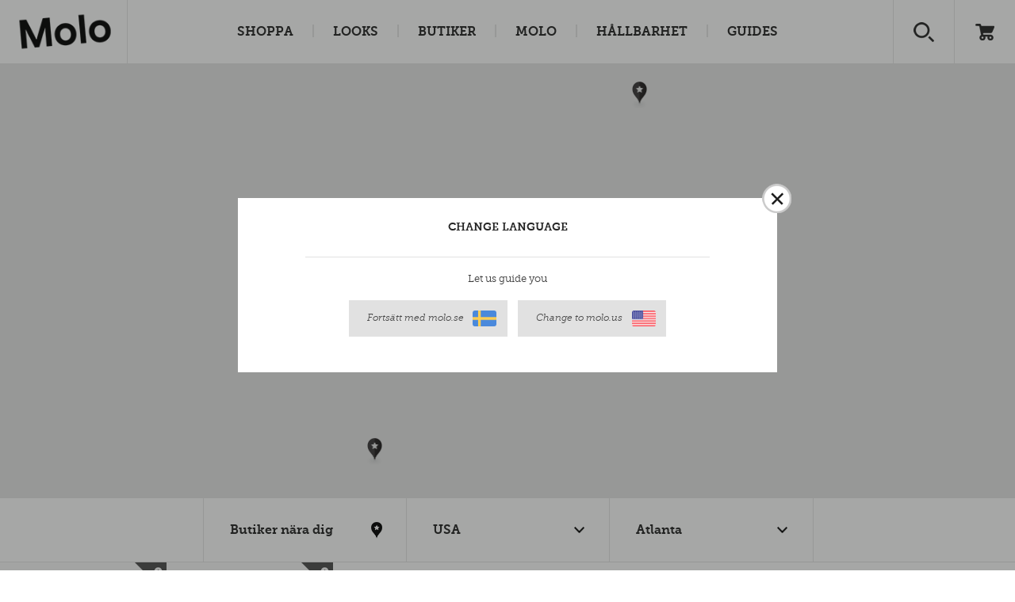

--- FILE ---
content_type: text/html; charset=utf-8
request_url: https://www.molo.se/butiker/butiker/?country=us&city=atlanta
body_size: 97856
content:


<!DOCTYPE html>
<html>
<head><script type="text/javascript">window.NREUM||(NREUM={});NREUM.info = {"beacon":"bam.nr-data.net","errorBeacon":"bam.nr-data.net","licenseKey":"3033522c2e","applicationID":"374756874","transactionName":"ZVRTNUtZD0JYUkVdW1wefDd6FzFCQEJYV1VeYkUOS10nXlVVVEZ3XV9FE1ZUDVRLHmFcTUFYUgBVaxVeS1R3W1hWVEM=","queueTime":0,"applicationTime":78,"agent":"","atts":""}</script><script type="text/javascript">(window.NREUM||(NREUM={})).init={privacy:{cookies_enabled:false},ajax:{deny_list:["bam.nr-data.net"]},feature_flags:["soft_nav"]};(window.NREUM||(NREUM={})).loader_config={xpid:"XA8HWV9aGwAHUFZXAQkAUg==",licenseKey:"3033522c2e",applicationID:"374756874",browserID:"374757369"};window.NREUM||(NREUM={}),__nr_require=function(t,e,n){function r(n){if(!e[n]){var i=e[n]={exports:{}};t[n][0].call(i.exports,function(e){var i=t[n][1][e];return r(i||e)},i,i.exports)}return e[n].exports}if("function"==typeof __nr_require)return __nr_require;for(var i=0;i<n.length;i++)r(n[i]);return r}({1:[function(t,e,n){function r(t){try{s.console&&console.log(t)}catch(e){}}var i,o=t("ee"),a=t(27),s={};try{i=localStorage.getItem("__nr_flags").split(","),console&&"function"==typeof console.log&&(s.console=!0,i.indexOf("dev")!==-1&&(s.dev=!0),i.indexOf("nr_dev")!==-1&&(s.nrDev=!0))}catch(c){}s.nrDev&&o.on("internal-error",function(t){r(t.stack)}),s.dev&&o.on("fn-err",function(t,e,n){r(n.stack)}),s.dev&&(r("NR AGENT IN DEVELOPMENT MODE"),r("flags: "+a(s,function(t,e){return t}).join(", ")))},{}],2:[function(t,e,n){function r(t,e,n,r,s){try{p?p-=1:i(s||new UncaughtException(t,e,n),!0)}catch(f){try{o("ierr",[f,c.now(),!0])}catch(d){}}return"function"==typeof u&&u.apply(this,a(arguments))}function UncaughtException(t,e,n){this.message=t||"Uncaught error with no additional information",this.sourceURL=e,this.line=n}function i(t,e){var n=e?null:c.now();o("err",[t,n])}var o=t("handle"),a=t(28),s=t("ee"),c=t("loader"),f=t("gos"),u=window.onerror,d=!1,l="nr@seenError";if(!c.disabled){var p=0;c.features.err=!0,t(1),window.onerror=r;try{throw new Error}catch(h){"stack"in h&&(t(10),t(9),"addEventListener"in window&&t(6),c.xhrWrappable&&t(11),d=!0)}s.on("fn-start",function(t,e,n){d&&(p+=1)}),s.on("fn-err",function(t,e,n){d&&!n[l]&&(f(n,l,function(){return!0}),this.thrown=!0,i(n))}),s.on("fn-end",function(){d&&!this.thrown&&p>0&&(p-=1)}),s.on("internal-error",function(t){o("ierr",[t,c.now(),!0])})}},{}],3:[function(t,e,n){var r=t("loader");r.disabled||(r.features.ins=!0)},{}],4:[function(t,e,n){function r(){var t=new PerformanceObserver(function(t,e){var n=t.getEntries();s(v,[n])});try{t.observe({entryTypes:["resource"]})}catch(e){}}function i(t){if(s(v,[window.performance.getEntriesByType(w)]),window.performance["c"+l])try{window.performance[h](m,i,!1)}catch(t){}else try{window.performance[h]("webkit"+m,i,!1)}catch(t){}}function o(t){}if(window.performance&&window.performance.timing&&window.performance.getEntriesByType){var a=t("ee"),s=t("handle"),c=t(10),f=t(9),u=t(5),d=t(19),l="learResourceTimings",p="addEventListener",h="removeEventListener",m="resourcetimingbufferfull",v="bstResource",w="resource",g="-start",y="-end",x="fn"+g,b="fn"+y,E="bstTimer",R="pushState",S=t("loader");if(!S.disabled){S.features.stn=!0,t(8),"addEventListener"in window&&t(6);var O=NREUM.o.EV;a.on(x,function(t,e){var n=t[0];n instanceof O&&(this.bstStart=S.now())}),a.on(b,function(t,e){var n=t[0];n instanceof O&&s("bst",[n,e,this.bstStart,S.now()])}),c.on(x,function(t,e,n){this.bstStart=S.now(),this.bstType=n}),c.on(b,function(t,e){s(E,[e,this.bstStart,S.now(),this.bstType])}),f.on(x,function(){this.bstStart=S.now()}),f.on(b,function(t,e){s(E,[e,this.bstStart,S.now(),"requestAnimationFrame"])}),a.on(R+g,function(t){this.time=S.now(),this.startPath=location.pathname+location.hash}),a.on(R+y,function(t){s("bstHist",[location.pathname+location.hash,this.startPath,this.time])}),u()?(s(v,[window.performance.getEntriesByType("resource")]),r()):p in window.performance&&(window.performance["c"+l]?window.performance[p](m,i,d(!1)):window.performance[p]("webkit"+m,i,d(!1))),document[p]("scroll",o,d(!1)),document[p]("keypress",o,d(!1)),document[p]("click",o,d(!1))}}},{}],5:[function(t,e,n){e.exports=function(){return"PerformanceObserver"in window&&"function"==typeof window.PerformanceObserver}},{}],6:[function(t,e,n){function r(t){for(var e=t;e&&!e.hasOwnProperty(u);)e=Object.getPrototypeOf(e);e&&i(e)}function i(t){s.inPlace(t,[u,d],"-",o)}function o(t,e){return t[1]}var a=t("ee").get("events"),s=t("wrap-function")(a,!0),c=t("gos"),f=XMLHttpRequest,u="addEventListener",d="removeEventListener";e.exports=a,"getPrototypeOf"in Object?(r(document),r(window),r(f.prototype)):f.prototype.hasOwnProperty(u)&&(i(window),i(f.prototype)),a.on(u+"-start",function(t,e){var n=t[1];if(null!==n&&("function"==typeof n||"object"==typeof n)){var r=c(n,"nr@wrapped",function(){function t(){if("function"==typeof n.handleEvent)return n.handleEvent.apply(n,arguments)}var e={object:t,"function":n}[typeof n];return e?s(e,"fn-",null,e.name||"anonymous"):n});this.wrapped=t[1]=r}}),a.on(d+"-start",function(t){t[1]=this.wrapped||t[1]})},{}],7:[function(t,e,n){function r(t,e,n){var r=t[e];"function"==typeof r&&(t[e]=function(){var t=o(arguments),e={};i.emit(n+"before-start",[t],e);var a;e[m]&&e[m].dt&&(a=e[m].dt);var s=r.apply(this,t);return i.emit(n+"start",[t,a],s),s.then(function(t){return i.emit(n+"end",[null,t],s),t},function(t){throw i.emit(n+"end",[t],s),t})})}var i=t("ee").get("fetch"),o=t(28),a=t(27);e.exports=i;var s=window,c="fetch-",f=c+"body-",u=["arrayBuffer","blob","json","text","formData"],d=s.Request,l=s.Response,p=s.fetch,h="prototype",m="nr@context";d&&l&&p&&(a(u,function(t,e){r(d[h],e,f),r(l[h],e,f)}),r(s,"fetch",c),i.on(c+"end",function(t,e){var n=this;if(e){var r=e.headers.get("content-length");null!==r&&(n.rxSize=r),i.emit(c+"done",[null,e],n)}else i.emit(c+"done",[t],n)}))},{}],8:[function(t,e,n){var r=t("ee").get("history"),i=t("wrap-function")(r);e.exports=r;var o=window.history&&window.history.constructor&&window.history.constructor.prototype,a=window.history;o&&o.pushState&&o.replaceState&&(a=o),i.inPlace(a,["pushState","replaceState"],"-")},{}],9:[function(t,e,n){var r=t("ee").get("raf"),i=t("wrap-function")(r),o="equestAnimationFrame";e.exports=r,i.inPlace(window,["r"+o,"mozR"+o,"webkitR"+o,"msR"+o],"raf-"),r.on("raf-start",function(t){t[0]=i(t[0],"fn-")})},{}],10:[function(t,e,n){function r(t,e,n){t[0]=a(t[0],"fn-",null,n)}function i(t,e,n){this.method=n,this.timerDuration=isNaN(t[1])?0:+t[1],t[0]=a(t[0],"fn-",this,n)}var o=t("ee").get("timer"),a=t("wrap-function")(o),s="setTimeout",c="setInterval",f="clearTimeout",u="-start",d="-";e.exports=o,a.inPlace(window,[s,"setImmediate"],s+d),a.inPlace(window,[c],c+d),a.inPlace(window,[f,"clearImmediate"],f+d),o.on(c+u,r),o.on(s+u,i)},{}],11:[function(t,e,n){function r(t,e){d.inPlace(e,["onreadystatechange"],"fn-",s)}function i(){var t=this,e=u.context(t);t.readyState>3&&!e.resolved&&(e.resolved=!0,u.emit("xhr-resolved",[],t)),d.inPlace(t,y,"fn-",s)}function o(t){x.push(t),m&&(E?E.then(a):w?w(a):(R=-R,S.data=R))}function a(){for(var t=0;t<x.length;t++)r([],x[t]);x.length&&(x=[])}function s(t,e){return e}function c(t,e){for(var n in t)e[n]=t[n];return e}t(6);var f=t("ee"),u=f.get("xhr"),d=t("wrap-function")(u),l=t(19),p=NREUM.o,h=p.XHR,m=p.MO,v=p.PR,w=p.SI,g="readystatechange",y=["onload","onerror","onabort","onloadstart","onloadend","onprogress","ontimeout"],x=[];e.exports=u;var b=window.XMLHttpRequest=function(t){var e=new h(t);try{u.emit("new-xhr",[e],e),e.addEventListener(g,i,l(!1))}catch(n){try{u.emit("internal-error",[n])}catch(r){}}return e};if(c(h,b),b.prototype=h.prototype,d.inPlace(b.prototype,["open","send"],"-xhr-",s),u.on("send-xhr-start",function(t,e){r(t,e),o(e)}),u.on("open-xhr-start",r),m){var E=v&&v.resolve();if(!w&&!v){var R=1,S=document.createTextNode(R);new m(a).observe(S,{characterData:!0})}}else f.on("fn-end",function(t){t[0]&&t[0].type===g||a()})},{}],12:[function(t,e,n){function r(t){if(!s(t))return null;var e=window.NREUM;if(!e.loader_config)return null;var n=(e.loader_config.accountID||"").toString()||null,r=(e.loader_config.agentID||"").toString()||null,f=(e.loader_config.trustKey||"").toString()||null;if(!n||!r)return null;var h=p.generateSpanId(),m=p.generateTraceId(),v=Date.now(),w={spanId:h,traceId:m,timestamp:v};return(t.sameOrigin||c(t)&&l())&&(w.traceContextParentHeader=i(h,m),w.traceContextStateHeader=o(h,v,n,r,f)),(t.sameOrigin&&!u()||!t.sameOrigin&&c(t)&&d())&&(w.newrelicHeader=a(h,m,v,n,r,f)),w}function i(t,e){return"00-"+e+"-"+t+"-01"}function o(t,e,n,r,i){var o=0,a="",s=1,c="",f="";return i+"@nr="+o+"-"+s+"-"+n+"-"+r+"-"+t+"-"+a+"-"+c+"-"+f+"-"+e}function a(t,e,n,r,i,o){var a="btoa"in window&&"function"==typeof window.btoa;if(!a)return null;var s={v:[0,1],d:{ty:"Browser",ac:r,ap:i,id:t,tr:e,ti:n}};return o&&r!==o&&(s.d.tk=o),btoa(JSON.stringify(s))}function s(t){return f()&&c(t)}function c(t){var e=!1,n={};if("init"in NREUM&&"distributed_tracing"in NREUM.init&&(n=NREUM.init.distributed_tracing),t.sameOrigin)e=!0;else if(n.allowed_origins instanceof Array)for(var r=0;r<n.allowed_origins.length;r++){var i=h(n.allowed_origins[r]);if(t.hostname===i.hostname&&t.protocol===i.protocol&&t.port===i.port){e=!0;break}}return e}function f(){return"init"in NREUM&&"distributed_tracing"in NREUM.init&&!!NREUM.init.distributed_tracing.enabled}function u(){return"init"in NREUM&&"distributed_tracing"in NREUM.init&&!!NREUM.init.distributed_tracing.exclude_newrelic_header}function d(){return"init"in NREUM&&"distributed_tracing"in NREUM.init&&NREUM.init.distributed_tracing.cors_use_newrelic_header!==!1}function l(){return"init"in NREUM&&"distributed_tracing"in NREUM.init&&!!NREUM.init.distributed_tracing.cors_use_tracecontext_headers}var p=t(24),h=t(14);e.exports={generateTracePayload:r,shouldGenerateTrace:s}},{}],13:[function(t,e,n){function r(t){var e=this.params,n=this.metrics;if(!this.ended){this.ended=!0;for(var r=0;r<l;r++)t.removeEventListener(d[r],this.listener,!1);return e.protocol&&"data"===e.protocol?void g("Ajax/DataUrl/Excluded"):void(e.aborted||(n.duration=a.now()-this.startTime,this.loadCaptureCalled||4!==t.readyState?null==e.status&&(e.status=0):o(this,t),n.cbTime=this.cbTime,s("xhr",[e,n,this.startTime,this.endTime,"xhr"],this)))}}function i(t,e){var n=c(e),r=t.params;r.hostname=n.hostname,r.port=n.port,r.protocol=n.protocol,r.host=n.hostname+":"+n.port,r.pathname=n.pathname,t.parsedOrigin=n,t.sameOrigin=n.sameOrigin}function o(t,e){t.params.status=e.status;var n=v(e,t.lastSize);if(n&&(t.metrics.rxSize=n),t.sameOrigin){var r=e.getResponseHeader("X-NewRelic-App-Data");r&&(t.params.cat=r.split(", ").pop())}t.loadCaptureCalled=!0}var a=t("loader");if(a.xhrWrappable&&!a.disabled){var s=t("handle"),c=t(14),f=t(12).generateTracePayload,u=t("ee"),d=["load","error","abort","timeout"],l=d.length,p=t("id"),h=t(20),m=t(18),v=t(15),w=t(19),g=t(21).recordSupportability,y=NREUM.o.REQ,x=window.XMLHttpRequest;a.features.xhr=!0,t(11),t(7),u.on("new-xhr",function(t){var e=this;e.totalCbs=0,e.called=0,e.cbTime=0,e.end=r,e.ended=!1,e.xhrGuids={},e.lastSize=null,e.loadCaptureCalled=!1,e.params=this.params||{},e.metrics=this.metrics||{},t.addEventListener("load",function(n){o(e,t)},w(!1)),h&&(h>34||h<10)||t.addEventListener("progress",function(t){e.lastSize=t.loaded},w(!1))}),u.on("open-xhr-start",function(t){this.params={method:t[0]},i(this,t[1]),this.metrics={}}),u.on("open-xhr-end",function(t,e){"loader_config"in NREUM&&"xpid"in NREUM.loader_config&&this.sameOrigin&&e.setRequestHeader("X-NewRelic-ID",NREUM.loader_config.xpid);var n=f(this.parsedOrigin);if(n){var r=!1;n.newrelicHeader&&(e.setRequestHeader("newrelic",n.newrelicHeader),r=!0),n.traceContextParentHeader&&(e.setRequestHeader("traceparent",n.traceContextParentHeader),n.traceContextStateHeader&&e.setRequestHeader("tracestate",n.traceContextStateHeader),r=!0),r&&(this.dt=n)}}),u.on("send-xhr-start",function(t,e){var n=this.metrics,r=t[0],i=this;if(n&&r){var o=m(r);o&&(n.txSize=o)}this.startTime=a.now(),this.listener=function(t){try{"abort"!==t.type||i.loadCaptureCalled||(i.params.aborted=!0),("load"!==t.type||i.called===i.totalCbs&&(i.onloadCalled||"function"!=typeof e.onload))&&i.end(e)}catch(n){try{u.emit("internal-error",[n])}catch(r){}}};for(var s=0;s<l;s++)e.addEventListener(d[s],this.listener,w(!1))}),u.on("xhr-cb-time",function(t,e,n){this.cbTime+=t,e?this.onloadCalled=!0:this.called+=1,this.called!==this.totalCbs||!this.onloadCalled&&"function"==typeof n.onload||this.end(n)}),u.on("xhr-load-added",function(t,e){var n=""+p(t)+!!e;this.xhrGuids&&!this.xhrGuids[n]&&(this.xhrGuids[n]=!0,this.totalCbs+=1)}),u.on("xhr-load-removed",function(t,e){var n=""+p(t)+!!e;this.xhrGuids&&this.xhrGuids[n]&&(delete this.xhrGuids[n],this.totalCbs-=1)}),u.on("xhr-resolved",function(){this.endTime=a.now()}),u.on("addEventListener-end",function(t,e){e instanceof x&&"load"===t[0]&&u.emit("xhr-load-added",[t[1],t[2]],e)}),u.on("removeEventListener-end",function(t,e){e instanceof x&&"load"===t[0]&&u.emit("xhr-load-removed",[t[1],t[2]],e)}),u.on("fn-start",function(t,e,n){e instanceof x&&("onload"===n&&(this.onload=!0),("load"===(t[0]&&t[0].type)||this.onload)&&(this.xhrCbStart=a.now()))}),u.on("fn-end",function(t,e){this.xhrCbStart&&u.emit("xhr-cb-time",[a.now()-this.xhrCbStart,this.onload,e],e)}),u.on("fetch-before-start",function(t){function e(t,e){var n=!1;return e.newrelicHeader&&(t.set("newrelic",e.newrelicHeader),n=!0),e.traceContextParentHeader&&(t.set("traceparent",e.traceContextParentHeader),e.traceContextStateHeader&&t.set("tracestate",e.traceContextStateHeader),n=!0),n}var n,r=t[1]||{};"string"==typeof t[0]?n=t[0]:t[0]&&t[0].url?n=t[0].url:window.URL&&t[0]&&t[0]instanceof URL&&(n=t[0].href),n&&(this.parsedOrigin=c(n),this.sameOrigin=this.parsedOrigin.sameOrigin);var i=f(this.parsedOrigin);if(i&&(i.newrelicHeader||i.traceContextParentHeader))if("string"==typeof t[0]||window.URL&&t[0]&&t[0]instanceof URL){var o={};for(var a in r)o[a]=r[a];o.headers=new Headers(r.headers||{}),e(o.headers,i)&&(this.dt=i),t.length>1?t[1]=o:t.push(o)}else t[0]&&t[0].headers&&e(t[0].headers,i)&&(this.dt=i)}),u.on("fetch-start",function(t,e){this.params={},this.metrics={},this.startTime=a.now(),this.dt=e,t.length>=1&&(this.target=t[0]),t.length>=2&&(this.opts=t[1]);var n,r=this.opts||{},o=this.target;if("string"==typeof o?n=o:"object"==typeof o&&o instanceof y?n=o.url:window.URL&&"object"==typeof o&&o instanceof URL&&(n=o.href),i(this,n),"data"!==this.params.protocol){var s=(""+(o&&o instanceof y&&o.method||r.method||"GET")).toUpperCase();this.params.method=s,this.txSize=m(r.body)||0}}),u.on("fetch-done",function(t,e){if(this.endTime=a.now(),this.params||(this.params={}),"data"===this.params.protocol)return void g("Ajax/DataUrl/Excluded");this.params.status=e?e.status:0;var n;"string"==typeof this.rxSize&&this.rxSize.length>0&&(n=+this.rxSize);var r={txSize:this.txSize,rxSize:n,duration:a.now()-this.startTime};s("xhr",[this.params,r,this.startTime,this.endTime,"fetch"],this)})}},{}],14:[function(t,e,n){var r={};e.exports=function(t){if(t in r)return r[t];if(0===(t||"").indexOf("data:"))return{protocol:"data"};var e=document.createElement("a"),n=window.location,i={};e.href=t,i.port=e.port;var o=e.href.split("://");!i.port&&o[1]&&(i.port=o[1].split("/")[0].split("@").pop().split(":")[1]),i.port&&"0"!==i.port||(i.port="https"===o[0]?"443":"80"),i.hostname=e.hostname||n.hostname,i.pathname=e.pathname,i.protocol=o[0],"/"!==i.pathname.charAt(0)&&(i.pathname="/"+i.pathname);var a=!e.protocol||":"===e.protocol||e.protocol===n.protocol,s=e.hostname===document.domain&&e.port===n.port;return i.sameOrigin=a&&(!e.hostname||s),"/"===i.pathname&&(r[t]=i),i}},{}],15:[function(t,e,n){function r(t,e){var n=t.responseType;return"json"===n&&null!==e?e:"arraybuffer"===n||"blob"===n||"json"===n?i(t.response):"text"===n||""===n||void 0===n?i(t.responseText):void 0}var i=t(18);e.exports=r},{}],16:[function(t,e,n){function r(){}function i(t,e,n,r){return function(){return u.recordSupportability("API/"+e+"/called"),o(t+e,[f.now()].concat(s(arguments)),n?null:this,r),n?void 0:this}}var o=t("handle"),a=t(27),s=t(28),c=t("ee").get("tracer"),f=t("loader"),u=t(21),d=NREUM;"undefined"==typeof window.newrelic&&(newrelic=d);var l=["setPageViewName","setCustomAttribute","setErrorHandler","finished","addToTrace","inlineHit","addRelease"],p="api-",h=p+"ixn-";a(l,function(t,e){d[e]=i(p,e,!0,"api")}),d.addPageAction=i(p,"addPageAction",!0),d.setCurrentRouteName=i(p,"routeName",!0),e.exports=newrelic,d.interaction=function(){return(new r).get()};var m=r.prototype={createTracer:function(t,e){var n={},r=this,i="function"==typeof e;return o(h+"tracer",[f.now(),t,n],r),function(){if(c.emit((i?"":"no-")+"fn-start",[f.now(),r,i],n),i)try{return e.apply(this,arguments)}catch(t){throw c.emit("fn-err",[arguments,this,t],n),t}finally{c.emit("fn-end",[f.now()],n)}}}};a("actionText,setName,setAttribute,save,ignore,onEnd,getContext,end,get".split(","),function(t,e){m[e]=i(h,e)}),newrelic.noticeError=function(t,e){"string"==typeof t&&(t=new Error(t)),u.recordSupportability("API/noticeError/called"),o("err",[t,f.now(),!1,e])}},{}],17:[function(t,e,n){function r(t){if(NREUM.init){for(var e=NREUM.init,n=t.split("."),r=0;r<n.length-1;r++)if(e=e[n[r]],"object"!=typeof e)return;return e=e[n[n.length-1]]}}e.exports={getConfiguration:r}},{}],18:[function(t,e,n){e.exports=function(t){if("string"==typeof t&&t.length)return t.length;if("object"==typeof t){if("undefined"!=typeof ArrayBuffer&&t instanceof ArrayBuffer&&t.byteLength)return t.byteLength;if("undefined"!=typeof Blob&&t instanceof Blob&&t.size)return t.size;if(!("undefined"!=typeof FormData&&t instanceof FormData))try{return JSON.stringify(t).length}catch(e){return}}}},{}],19:[function(t,e,n){var r=!1;try{var i=Object.defineProperty({},"passive",{get:function(){r=!0}});window.addEventListener("testPassive",null,i),window.removeEventListener("testPassive",null,i)}catch(o){}e.exports=function(t){return r?{passive:!0,capture:!!t}:!!t}},{}],20:[function(t,e,n){var r=0,i=navigator.userAgent.match(/Firefox[\/\s](\d+\.\d+)/);i&&(r=+i[1]),e.exports=r},{}],21:[function(t,e,n){function r(t,e){var n=[a,t,{name:t},e];return o("storeMetric",n,null,"api"),n}function i(t,e){var n=[s,t,{name:t},e];return o("storeEventMetrics",n,null,"api"),n}var o=t("handle"),a="sm",s="cm";e.exports={constants:{SUPPORTABILITY_METRIC:a,CUSTOM_METRIC:s},recordSupportability:r,recordCustom:i}},{}],22:[function(t,e,n){function r(){return s.exists&&performance.now?Math.round(performance.now()):(o=Math.max((new Date).getTime(),o))-a}function i(){return o}var o=(new Date).getTime(),a=o,s=t(29);e.exports=r,e.exports.offset=a,e.exports.getLastTimestamp=i},{}],23:[function(t,e,n){function r(t,e){var n=t.getEntries();n.forEach(function(t){"first-paint"===t.name?p("timing",["fp",Math.floor(t.startTime)]):"first-contentful-paint"===t.name&&p("timing",["fcp",Math.floor(t.startTime)])})}function i(t,e){var n=t.getEntries();if(n.length>0){var r=n[n.length-1];if(f&&f<r.startTime)return;var i=[r],o=a({});o&&i.push(o),p("lcp",i)}}function o(t){t.getEntries().forEach(function(t){t.hadRecentInput||p("cls",[t])})}function a(t){var e=navigator.connection||navigator.mozConnection||navigator.webkitConnection;if(e)return e.type&&(t["net-type"]=e.type),e.effectiveType&&(t["net-etype"]=e.effectiveType),e.rtt&&(t["net-rtt"]=e.rtt),e.downlink&&(t["net-dlink"]=e.downlink),t}function s(t){if(t instanceof w&&!y){var e=Math.round(t.timeStamp),n={type:t.type};a(n),e<=h.now()?n.fid=h.now()-e:e>h.offset&&e<=Date.now()?(e-=h.offset,n.fid=h.now()-e):e=h.now(),y=!0,p("timing",["fi",e,n])}}function c(t){"hidden"===t&&(f=h.now(),p("pageHide",[f]))}if(!("init"in NREUM&&"page_view_timing"in NREUM.init&&"enabled"in NREUM.init.page_view_timing&&NREUM.init.page_view_timing.enabled===!1)){var f,u,d,l,p=t("handle"),h=t("loader"),m=t(26),v=t(19),w=NREUM.o.EV;if("PerformanceObserver"in window&&"function"==typeof window.PerformanceObserver){u=new PerformanceObserver(r);try{u.observe({entryTypes:["paint"]})}catch(g){}d=new PerformanceObserver(i);try{d.observe({entryTypes:["largest-contentful-paint"]})}catch(g){}l=new PerformanceObserver(o);try{l.observe({type:"layout-shift",buffered:!0})}catch(g){}}if("addEventListener"in document){var y=!1,x=["click","keydown","mousedown","pointerdown","touchstart"];x.forEach(function(t){document.addEventListener(t,s,v(!1))})}m(c)}},{}],24:[function(t,e,n){function r(){function t(){return e?15&e[n++]:16*Math.random()|0}var e=null,n=0,r=window.crypto||window.msCrypto;r&&r.getRandomValues&&(e=r.getRandomValues(new Uint8Array(31)));for(var i,o="xxxxxxxx-xxxx-4xxx-yxxx-xxxxxxxxxxxx",a="",s=0;s<o.length;s++)i=o[s],"x"===i?a+=t().toString(16):"y"===i?(i=3&t()|8,a+=i.toString(16)):a+=i;return a}function i(){return a(16)}function o(){return a(32)}function a(t){function e(){return n?15&n[r++]:16*Math.random()|0}var n=null,r=0,i=window.crypto||window.msCrypto;i&&i.getRandomValues&&Uint8Array&&(n=i.getRandomValues(new Uint8Array(t)));for(var o=[],a=0;a<t;a++)o.push(e().toString(16));return o.join("")}e.exports={generateUuid:r,generateSpanId:i,generateTraceId:o}},{}],25:[function(t,e,n){function r(t,e){if(!i)return!1;if(t!==i)return!1;if(!e)return!0;if(!o)return!1;for(var n=o.split("."),r=e.split("."),a=0;a<r.length;a++)if(r[a]!==n[a])return!1;return!0}var i=null,o=null,a=/Version\/(\S+)\s+Safari/;if(navigator.userAgent){var s=navigator.userAgent,c=s.match(a);c&&s.indexOf("Chrome")===-1&&s.indexOf("Chromium")===-1&&(i="Safari",o=c[1])}e.exports={agent:i,version:o,match:r}},{}],26:[function(t,e,n){function r(t){function e(){t(s&&document[s]?document[s]:document[o]?"hidden":"visible")}"addEventListener"in document&&a&&document.addEventListener(a,e,i(!1))}var i=t(19);e.exports=r;var o,a,s;"undefined"!=typeof document.hidden?(o="hidden",a="visibilitychange",s="visibilityState"):"undefined"!=typeof document.msHidden?(o="msHidden",a="msvisibilitychange"):"undefined"!=typeof document.webkitHidden&&(o="webkitHidden",a="webkitvisibilitychange",s="webkitVisibilityState")},{}],27:[function(t,e,n){function r(t,e){var n=[],r="",o=0;for(r in t)i.call(t,r)&&(n[o]=e(r,t[r]),o+=1);return n}var i=Object.prototype.hasOwnProperty;e.exports=r},{}],28:[function(t,e,n){function r(t,e,n){e||(e=0),"undefined"==typeof n&&(n=t?t.length:0);for(var r=-1,i=n-e||0,o=Array(i<0?0:i);++r<i;)o[r]=t[e+r];return o}e.exports=r},{}],29:[function(t,e,n){e.exports={exists:"undefined"!=typeof window.performance&&window.performance.timing&&"undefined"!=typeof window.performance.timing.navigationStart}},{}],ee:[function(t,e,n){function r(){}function i(t){function e(t){return t&&t instanceof r?t:t?f(t,c,a):a()}function n(n,r,i,o,a){if(a!==!1&&(a=!0),!p.aborted||o){t&&a&&t(n,r,i);for(var s=e(i),c=m(n),f=c.length,u=0;u<f;u++)c[u].apply(s,r);var l=d[y[n]];return l&&l.push([x,n,r,s]),s}}function o(t,e){g[t]=m(t).concat(e)}function h(t,e){var n=g[t];if(n)for(var r=0;r<n.length;r++)n[r]===e&&n.splice(r,1)}function m(t){return g[t]||[]}function v(t){return l[t]=l[t]||i(n)}function w(t,e){p.aborted||u(t,function(t,n){e=e||"feature",y[n]=e,e in d||(d[e]=[])})}var g={},y={},x={on:o,addEventListener:o,removeEventListener:h,emit:n,get:v,listeners:m,context:e,buffer:w,abort:s,aborted:!1};return x}function o(t){return f(t,c,a)}function a(){return new r}function s(){(d.api||d.feature)&&(p.aborted=!0,d=p.backlog={})}var c="nr@context",f=t("gos"),u=t(27),d={},l={},p=e.exports=i();e.exports.getOrSetContext=o,p.backlog=d},{}],gos:[function(t,e,n){function r(t,e,n){if(i.call(t,e))return t[e];var r=n();if(Object.defineProperty&&Object.keys)try{return Object.defineProperty(t,e,{value:r,writable:!0,enumerable:!1}),r}catch(o){}return t[e]=r,r}var i=Object.prototype.hasOwnProperty;e.exports=r},{}],handle:[function(t,e,n){function r(t,e,n,r){i.buffer([t],r),i.emit(t,e,n)}var i=t("ee").get("handle");e.exports=r,r.ee=i},{}],id:[function(t,e,n){function r(t){var e=typeof t;return!t||"object"!==e&&"function"!==e?-1:t===window?0:a(t,o,function(){return i++})}var i=1,o="nr@id",a=t("gos");e.exports=r},{}],loader:[function(t,e,n){function r(){if(!O++){var t=S.info=NREUM.info,e=m.getElementsByTagName("script")[0];if(setTimeout(f.abort,3e4),!(t&&t.licenseKey&&t.applicationID&&e))return f.abort();c(E,function(e,n){t[e]||(t[e]=n)});var n=a();s("mark",["onload",n+S.offset],null,"api"),s("timing",["load",n]);var r=m.createElement("script");0===t.agent.indexOf("http://")||0===t.agent.indexOf("https://")?r.src=t.agent:r.src=p+"://"+t.agent,e.parentNode.insertBefore(r,e)}}function i(){"complete"===m.readyState&&o()}function o(){s("mark",["domContent",a()+S.offset],null,"api")}var a=t(22),s=t("handle"),c=t(27),f=t("ee"),u=t(25),d=t(17),l=t(19),p=d.getConfiguration("ssl")===!1?"http":"https",h=window,m=h.document,v="addEventListener",w="attachEvent",g=h.XMLHttpRequest,y=g&&g.prototype,x=!1;NREUM.o={ST:setTimeout,SI:h.setImmediate,CT:clearTimeout,XHR:g,REQ:h.Request,EV:h.Event,PR:h.Promise,MO:h.MutationObserver};var b=""+location,E={beacon:"bam.nr-data.net",errorBeacon:"bam.nr-data.net",agent:"js-agent.newrelic.com/nr-1216.min.js"},R=g&&y&&y[v]&&!/CriOS/.test(navigator.userAgent),S=e.exports={offset:a.getLastTimestamp(),now:a,origin:b,features:{},xhrWrappable:R,userAgent:u,disabled:x};if(!x){t(16),t(23),m[v]?(m[v]("DOMContentLoaded",o,l(!1)),h[v]("load",r,l(!1))):(m[w]("onreadystatechange",i),h[w]("onload",r)),s("mark",["firstbyte",a.getLastTimestamp()],null,"api");var O=0}},{}],"wrap-function":[function(t,e,n){function r(t,e){function n(e,n,r,c,f){function nrWrapper(){var o,a,u,l;try{a=this,o=d(arguments),u="function"==typeof r?r(o,a):r||{}}catch(p){i([p,"",[o,a,c],u],t)}s(n+"start",[o,a,c],u,f);try{return l=e.apply(a,o)}catch(h){throw s(n+"err",[o,a,h],u,f),h}finally{s(n+"end",[o,a,l],u,f)}}return a(e)?e:(n||(n=""),nrWrapper[l]=e,o(e,nrWrapper,t),nrWrapper)}function r(t,e,r,i,o){r||(r="");var s,c,f,u="-"===r.charAt(0);for(f=0;f<e.length;f++)c=e[f],s=t[c],a(s)||(t[c]=n(s,u?c+r:r,i,c,o))}function s(n,r,o,a){if(!h||e){var s=h;h=!0;try{t.emit(n,r,o,e,a)}catch(c){i([c,n,r,o],t)}h=s}}return t||(t=u),n.inPlace=r,n.flag=l,n}function i(t,e){e||(e=u);try{e.emit("internal-error",t)}catch(n){}}function o(t,e,n){if(Object.defineProperty&&Object.keys)try{var r=Object.keys(t);return r.forEach(function(n){Object.defineProperty(e,n,{get:function(){return t[n]},set:function(e){return t[n]=e,e}})}),e}catch(o){i([o],n)}for(var a in t)p.call(t,a)&&(e[a]=t[a]);return e}function a(t){return!(t&&t instanceof Function&&t.apply&&!t[l])}function s(t,e){var n=e(t);return n[l]=t,o(t,n,u),n}function c(t,e,n){var r=t[e];t[e]=s(r,n)}function f(){for(var t=arguments.length,e=new Array(t),n=0;n<t;++n)e[n]=arguments[n];return e}var u=t("ee"),d=t(28),l="nr@original",p=Object.prototype.hasOwnProperty,h=!1;e.exports=r,e.exports.wrapFunction=s,e.exports.wrapInPlace=c,e.exports.argsToArray=f},{}]},{},["loader",2,13,4,3]);</script>
    		<title>Atlanta - USA - Butiker</title>

    
    		<meta name="description">

    <link href="https://plus.google.com/+moloint" rel="publisher">
				<link rel="alternate" hreflang="sv-se" href="https://www.molo.se/butiker/butiker/?country=us&city=atlanta">
				<link rel="alternate" hreflang="da-dk" href="https://www.molo.dk/forhandlere/butikker/?country=us&city=atlanta">
				<link rel="alternate" hreflang="en" href="https://www.molo.com/stores/physical-stores/?country=us&city=atlanta">
				<link rel="alternate" hreflang="x-default" href="https://www.molo.com/stores/physical-stores/?country=us&city=atlanta">

    <link rel="canonical" href="https://www.molo.se/butiker/butiker/"/>

    <link rel="stylesheet" type="text/css" href="https://fonts.googleapis.com/css?family=Reenie+Beanie|Amatic+SC|La+Belle+Aurore">
<link rel="stylesheet" href="https://fonts.googleapis.com/css?family=Lato:100&effect=neon">
    <link rel="stylesheet" media="all" href="/dist/css/common.css?v=18062019">
	<style>
		.promotion-badge {
			background: #e6e6e6 !important;
			color: #282828 !important;
		}
		.voucher-price {
			background: #2e2b2e !important;
			color: #ffffff !important;
		}
		.voucher-product-price {
			color: #2e2b2e !important;
		}

	</style>

    <meta name="viewport" content="width=device-width, initial-scale=1.0, maximum-scale=1.0, minimum-scale=1.0, user-scalable=no">
    <meta name="apple-mobile-web-app-capable" content="yes">
    <meta name="apple-mobile-web-app-status-bar-style" content="black">
    <meta name="apple-mobile-web-app-capable" content="yes">
    <meta name="apple-mobile-web-app-title" content="molo">
    <meta name="format-detection" content="telephone=no">
    <meta name="HandheldFriendly" content="true">
    <meta property="fb:page_id" content="190157164384817">


	<script id="CookieConsent" src="https://policy.app.cookieinformation.com/uc.js" data-culture="SV" type="text/javascript" data-gcm-version="2.0"></script>
        <meta name="p:domain_verify" content="580d0db3db04da8808a4dabcc007d3b0">

    <link rel="apple-touch-icon" sizes="180x180" href="/favicon/apple-touch-icon.png">
    <link rel="icon" type="image/png" sizes="32x32" href="/favicon/favicon-32x32.png">
    <link rel="icon" type="image/png" sizes="16x16" href="/favicon/favicon-16x16.png">

    <link rel="mask-icon" href="/favicon/safari-pinned-tab.svg" color="#000000">
    <link rel="shortcut icon" href="/favicon/favicon.ico">
    <meta name="msapplication-TileColor" content="#ffffff">
    <meta name="msapplication-config" content="/favicon/browserconfig.xml">
    <meta name="theme-color" content="#ffffff">

    <script>
		    dataLayer = [{
		        'pageCategory': 'physicalstorefolder',
		        'modelPageID': '4414',
                'pageID':'4414',
		        'countryCode': 'SE',
		        'currencyCode': 'SEK',
		        'locale': 'sv-se',
		        'isAuthenticated': '',
		        'userCountry': '',
                'whitelistedCountries': '',
		        'isMultiShop': false,
		        'clientId': ''
		    }];
            document.createElement('main');
    </script>
	<!-- Google Tag Manager -->
	<script>(function (w, d, s, l, i) { w[l] = w[l] || []; w[l].push({ 'gtm.start': new Date().getTime(), event: 'gtm.js' }); var f = d.getElementsByTagName(s)[0], j = d.createElement(s), dl = l != 'dataLayer' ? '&l=' + l : ''; j.async = true; j.src = 'https://ss.molo.se/osspjlmk.js?id=' + i + dl; f.parentNode.insertBefore(j, f); })(window, document, 'script', 'dataLayer', 'GTM-D8FD');</script>
	<!-- End Google Tag Manager -->

    



    
<script>NS_CSM_td=226222090;NS_CSM_pd=275116665;NS_CSM_u="/clm10";NS_CSM_col="AAAAAAX6wNkvlat3nm9cL3YFq7mqWwa1MtG2PCn5OC8RpQpo7dRQHDOdGGVFfyshFNZKi5kkmmOgsYHHQZbW8AFyKB/w";</script><script type="text/javascript">function sendTimingInfoInit(){setTimeout(sendTimingInfo,0)}function sendTimingInfo(){var wp=window.performance;if(wp){var c1,c2,t;c1=wp.timing;if(c1){var cm={};cm.ns=c1.navigationStart;if((t=c1.unloadEventStart)>0)cm.us=t;if((t=c1.unloadEventEnd)>0)cm.ue=t;if((t=c1.redirectStart)>0)cm.rs=t;if((t=c1.redirectEnd)>0)cm.re=t;cm.fs=c1.fetchStart;cm.dls=c1.domainLookupStart;cm.dle=c1.domainLookupEnd;cm.cs=c1.connectStart;cm.ce=c1.connectEnd;if((t=c1.secureConnectionStart)>0)cm.scs=t;cm.rqs=c1.requestStart;cm.rss=c1.responseStart;cm.rse=c1.responseEnd;cm.dl=c1.domLoading;cm.di=c1.domInteractive;cm.dcls=c1.domContentLoadedEventStart;cm.dcle=c1.domContentLoadedEventEnd;cm.dc=c1.domComplete;if((t=c1.loadEventStart)>0)cm.ls=t;if((t=c1.loadEventEnd)>0)cm.le=t;cm.tid=NS_CSM_td;cm.pid=NS_CSM_pd;cm.ac=NS_CSM_col;var xhttp=new XMLHttpRequest();if(xhttp){var JSON=JSON||{};JSON.stringify=JSON.stringify||function(ob){var t=typeof(ob);if(t!="object"||ob===null){if(t=="string")ob='"'+ob+'"';return String(ob);}else{var n,v,json=[],arr=(ob&&ob.constructor==Array);for(n in ob){v=ob[n];t=typeof(v);if(t=="string")v='"'+v+'"';else if(t=="object"&&v!==null)v=JSON.stringify(v);json.push((arr?"":'"'+n+'":')+String(v));}return(arr?"[":"{")+String(json)+(arr?"]":"}");}};xhttp.open("POST",NS_CSM_u,true);xhttp.send(JSON.stringify(cm));}}}}if(window.addEventListener)window.addEventListener("load",sendTimingInfoInit,false);else if(window.attachEvent)window.attachEvent("onload",sendTimingInfoInit);else window.onload=sendTimingInfoInit;</script></head>

<body class="" id="physicalstorefolder" itemscope itemtype="http://schema.org/WebPage">

	<!-- Google Tag Manager (noscript) -->
	<noscript><iframe src="https://ss.molo.se/ns.html?id=GTM-D8FD" height="0" width="0" style="display:none;visibility:hidden"></iframe></noscript>
	<!-- End Google Tag Manager (noscript) -->

    <script type="text/plain">
			(function(w,d,s,l,i){w[l]=w[l]||[];w[l].push({'gtm.start':new Date().getTime(),event:'gtm.js'});var f=d.getElementsByTagName(s)[0],j=d.createElement(s),dl=l!='dataLayer'?'&l='+l:'';j.async=true;j.src='//www.googletagmanager.com/gtm.js?id='+i+dl;f.parentNode.insertBefore(j,f);})(window,document,'script','dataLayer','GTM-D8FD');
    </script>
    <div id="notice-overlay"></div>
    <div id="container">
        


<!--<nav data-require="Navigation" data-require-instant="true">

</nav>-->
<div id="nav-container">
    <div id="nav" class="big-border-bottom">

		<div id="logo">
            <a href="/">molo</a>
		</div>
		<div id="menu-dropdown" class="shop-open">
			<a href="#" data-dropdown="nav-menu-dropdown" data-event="menu-click">
				<i class="icon-menu"></i>
			</a>
		</div>

		<div id="navigation">
			<ol class="menu">
				<li  ><a href="#" data-dropdown="shop" data-event="hover" id="shop">Shoppa</a></li>
				<li class="divider"></li>
				<li ><a href="/looks/" id="looks">looks</a></li>
				<li class="divider"></li>
				<li ><a href="#" data-dropdown="stores" data-event="hover" id="stores">Butiker</a></li>
				<li class="divider"></li>
				<li ><a href="#" data-dropdown="molo" data-event="hover" id="molo">molo</a></li>
				<li class="divider"></li>
				<li ><a href="#" data-dropdown="sustainability" data-event="hover" id="sustainability">h&#229;llbarhet</a></li>
								<li class="divider"></li>
				<li ><a href="#" data-dropdown="guide" data-event="hover" id="guide">guides</a></li>
							</ol>
		</div>

		<div id="functions">
            <ol class="menu">
				<li >
					<a id="search" href="#" data-dropdown="search" data-event="click" data-focus="input#search-field">
					</a>
				</li>
                <li class="load-progress">
					<a href="/basket/" data-channel="basket" data-dropdown="basket-cart" data-event="hover" id="basket" class="empty">
						<div id="basket-size">0</div>

                        <div id="voucher-bug"></div>
					</a>
				</li>
			</ol>
		</div>
	</div>

	<div id="nav-dropdown">
		<div id="nav-menu-dropdown" class="dropdown">
			<ul>
				
			</ul>
		</div>

			<div id="search" class="dropdown right" data-keepalive="true">
				<fieldset>
					<form method="get" action="/soeg/" name="search" id="search">
						<input type="search"
							   results="5"
							   value=""
							   placeholder="Skriv här, för att söka..." name="q" id="search-field" />
						<button><span>Search</span><i class="icon-angle-right"></i></button>
					</form>
				</fieldset>

			</div>

		<div id="basket-cart" class="dropdown right">
			
			<div id="empty"
				 data-long-text="Varukorgen är tom"
				 data-small-text="No Items">
			</div>
			<div id="basket-contents">
			</div>
		</div>
		<div id="shop" class="dropdown full">
			<div class="sub-navigation">
				<ol>
						<li>
							<a href="/ytterklader/">
								<div class="category">Ytterkl&#228;der</div>
								<div class="age">0-16 år</div>
							</a>
						</li>
						<li class="divider"></li>
						<li>
							<a href="/flicka/">
								<div class="category">Flicka</div>
								<div class="age">2-16 år</div>
							</a>
						</li>
						<li class="divider"></li>
						<li>
							<a href="/pojke/">
								<div class="category">Pojke</div>
								<div class="age">2-16 år</div>
							</a>
						</li>
						<li class="divider"></li>
						<li>
							<a href="/accessoarer/">
								<div class="category">Accessoarer</div>
								<div class="age">0-16 år</div>
							</a>
						</li>
						<li class="divider"></li>
						<li>
							<a href="/baby-smaabarn/">
								<div class="category">Baby &amp; sm&#229;barn</div>
								<div class="age">0-4 år</div>
							</a>
						</li>
						<li class="divider"></li>
						<li>
							<a href="/badklader/">
								<div class="category">Badkl&#228;der</div>
								<div class="age">0-16 år</div>
							</a>
						</li>
						<li class="divider"></li>
						<li>
							<a href="/rea/">
								<div class="category">Archive</div>
								<div class="age">spara upp till 50%</div>
							</a>
						</li>

				</ol>
			</div>
		</div>

		<div id="sustainability" class="dropdown full">
			<div class="sub-navigation">
				<ol>
						<li>
							<a href="/haallbarhet/oeko-tex/">Oeko-Tex</a>
						</li>
						<li class="divider"></li>
						<li>
							<a href="/haallbarhet/ekologi-gots/">Ekologi inkl. GOTS</a>
						</li>

				</ol>
			</div>
		</div>
		<div id="guide" class="dropdown full">
			<div class="sub-navigation">
				<ol>
						<li>
							<a href="/guides/ytterklader-guide/">Ytterkl&#228;desguide</a>
						</li>
							<li class="divider"></li>
						<li>
							<a href="/guides/skidklader/">Guide till Skidkl&#228;der</a>
						</li>
							<li class="divider"></li>
						<li>
							<a href="/guides/overaller-guide/">Guide till overaller</a>
						</li>
							<li class="divider"></li>
						<li>
							<a href="/guides/regnklader-guide/">Guide till regnkl&#228;der</a>
						</li>

				</ol>
			</div>
		</div>

		<div id="stores" class="dropdown full">
			<div class="sub-navigation">
				<ol>
						<li>
							<a href="/butiker/butiker/" class="append-country">Butiker</a>
						</li>
						<li class="divider"></li>
						<li>
							<a href="/butiker/webbshoppar/" class="append-country">Webbshoppar</a>
						</li>

				</ol>
			</div>
		</div>
		<div id="molo" class="dropdown full">
			<div class="sub-navigation">
				<ol>
						<li>
							<a href="/molo/historia/">Historia</a>
						</li>
						<li class="divider"></li>
						<li>
							<a href="/molo/ansvar/">Ansvar</a>
						</li>
						<li class="divider"></li>
						<li>
							<a href="/molo/nyheter/">Nyheter</a>
						</li>
						<li class="divider"></li>
						<li>
							<a href="/molo/jobb/">Jobb</a>
						</li>
						<li class="divider"></li>
						<li>
							<a href="/molo/press/">Press</a>
						</li>
						<li class="divider"></li>
						<li>
							<a href="/molo/kontakt/">Kontakt</a>
						</li>

				</ol>
			</div>
		</div>

		<div id="signin" class="dropdown full account">
			<div class="loading"></div>
		</div>
	</div>
</div>


        <div id="content-wrapper">
            







<div id="content" class="stores map">
    <div id="map">
        <div id="map-canvas"></div>
        <div class="loading"></div>
    </div>
    <div class="sub-navigation stores" id="filters">
        <ul class="three">
            <li class="info"> <!-- class="active" -->
                <a href="#" id="stores-near-you"><span>Butiker nära dig</span></a>
            </li>
            <li class="dark" id="country">
                <a href="#"><span class="label">Välj ett land</span></a>
                <!--<div class="scroll">-->
                    <ul>
                        <li data-country="AD"><a href="/butiker/butiker/?country=ad"><span>Andorra</span></a></li>
                        <li data-country="AE"><a href="/butiker/butiker/?country=ae"><span>Abu Dhabi</span></a></li>
                        <li data-country="AL"><a href="/butiker/butiker/?country=al"><span>$physicalstores_country_AL</span></a></li>
                        <li data-country="AT"><a href="/butiker/butiker/?country=at"><span>Österike</span></a></li>
                        <li data-country="AZ"><a href="/butiker/butiker/?country=az"><span>Azerbajdzjan</span></a></li>
                        <li data-country="BB"><a href="/butiker/butiker/?country=bb"><span>$physicalstores_country_BB</span></a></li>
                        <li data-country="BE"><a href="/butiker/butiker/?country=be"><span>Belgien</span></a></li>
                        <li data-country="BL"><a href="/butiker/butiker/?country=bl"><span>Saint Barthelemy</span></a></li>
                        <li data-country="BM"><a href="/butiker/butiker/?country=bm"><span>Bermuda</span></a></li>
                        <li data-country="BS"><a href="/butiker/butiker/?country=bs"><span>Bahamas</span></a></li>
                        <li data-country="CA"><a href="/butiker/butiker/?country=ca"><span>Canada</span></a></li>
                        <li data-country="CH"><a href="/butiker/butiker/?country=ch"><span>Schweiz</span></a></li>
                        <li data-country="CN"><a href="/butiker/butiker/?country=cn"><span>Kina</span></a></li>
                        <li data-country="CR"><a href="/butiker/butiker/?country=cr"><span>$physicalstores_country_CR</span></a></li>
                        <li data-country="DE"><a href="/butiker/butiker/?country=de"><span>Tyskland</span></a></li>
                        <li data-country="DK"><a href="/butiker/butiker/?country=dk"><span>Danmark</span></a></li>
                        <li data-country="EE"><a href="/butiker/butiker/?country=ee"><span>Estland</span></a></li>
                        <li data-country="ES"><a href="/butiker/butiker/?country=es"><span>Spanien</span></a></li>
                        <li data-country="FI"><a href="/butiker/butiker/?country=fi"><span>Finland</span></a></li>
                        <li data-country="FR"><a href="/butiker/butiker/?country=fr"><span>Frankrike</span></a></li>
                        <li data-country="GB"><a href="/butiker/butiker/?country=gb"><span>England</span></a></li>
                        <li data-country="GE"><a href="/butiker/butiker/?country=ge"><span>Georgien</span></a></li>
                        <li data-country="GL"><a href="/butiker/butiker/?country=gl"><span>Grönland</span></a></li>
                        <li data-country="GR"><a href="/butiker/butiker/?country=gr"><span>Grekland</span></a></li>
                        <li data-country="HK"><a href="/butiker/butiker/?country=hk"><span>Hong Kong</span></a></li>
                        <li data-country="HN"><a href="/butiker/butiker/?country=hn"><span>Honduras</span></a></li>
                        <li data-country="IE"><a href="/butiker/butiker/?country=ie"><span>Irland</span></a></li>
                        <li data-country="IL"><a href="/butiker/butiker/?country=il"><span>Israel</span></a></li>
                        <li data-country="IS"><a href="/butiker/butiker/?country=is"><span>Island</span></a></li>
                        <li data-country="IT"><a href="/butiker/butiker/?country=it"><span>Italien</span></a></li>
                        <li data-country="IT-IC"><a href="/butiker/butiker/?country=it-ic"><span>$physicalstores_country_IT-IC</span></a></li>
                        <li data-country="JP"><a href="/butiker/butiker/?country=jp"><span>Japan</span></a></li>
                        <li data-country="KR"><a href="/butiker/butiker/?country=kr"><span>Sydkorea</span></a></li>
                        <li data-country="KW"><a href="/butiker/butiker/?country=kw"><span>Kuwait</span></a></li>
                        <li data-country="KY"><a href="/butiker/butiker/?country=ky"><span>Caymanöarna</span></a></li>
                        <li data-country="LB"><a href="/butiker/butiker/?country=lb"><span>Libanon</span></a></li>
                        <li data-country="LU"><a href="/butiker/butiker/?country=lu"><span>Luxemborg</span></a></li>
                        <li data-country="LV"><a href="/butiker/butiker/?country=lv"><span>Lettland</span></a></li>
                        <li data-country="MA"><a href="/butiker/butiker/?country=ma"><span>$physicalstores_country_MA</span></a></li>
                        <li data-country="MC"><a href="/butiker/butiker/?country=mc"><span>Monaco</span></a></li>
                        <li data-country="MU"><a href="/butiker/butiker/?country=mu"><span>$physicalstores_country_MU</span></a></li>
                        <li data-country="MX"><a href="/butiker/butiker/?country=mx"><span>Mexico</span></a></li>
                        <li data-country="NL"><a href="/butiker/butiker/?country=nl"><span>Holland</span></a></li>
                        <li data-country="NO"><a href="/butiker/butiker/?country=no"><span>Norge</span></a></li>
                        <li data-country="PA"><a href="/butiker/butiker/?country=pa"><span>Panama</span></a></li>
                        <li data-country="PF"><a href="/butiker/butiker/?country=pf"><span>Franska Polynesien</span></a></li>
                        <li data-country="PH"><a href="/butiker/butiker/?country=ph"><span>Filippinerna</span></a></li>
                        <li data-country="PL"><a href="/butiker/butiker/?country=pl"><span>Polen</span></a></li>
                        <li data-country="PT"><a href="/butiker/butiker/?country=pt"><span>Portugal</span></a></li>
                        <li data-country="RS"><a href="/butiker/butiker/?country=rs"><span>Serbien</span></a></li>
                        <li data-country="SA"><a href="/butiker/butiker/?country=sa"><span>Saudi Arabien</span></a></li>
                        <li data-country="SC"><a href="/butiker/butiker/?country=sc"><span>$physicalstores_country_SC</span></a></li>
                        <li data-country="SE"><a href="/butiker/butiker/?country=se"><span>Sverige</span></a></li>
                        <li data-country="SG"><a href="/butiker/butiker/?country=sg"><span>Singapore</span></a></li>
                        <li data-country="SX"><a href="/butiker/butiker/?country=sx"><span>$physicalstores_country_SX</span></a></li>
                        <li data-country="TC"><a href="/butiker/butiker/?country=tc"><span>$physicalstores_country_TC</span></a></li>
                        <li data-country="TR"><a href="/butiker/butiker/?country=tr"><span>Turkiet</span></a></li>
                        <li data-country="UA"><a href="/butiker/butiker/?country=ua"><span>Ukraine</span></a></li>
                        <li data-country="US"><a href="/butiker/butiker/?country=us"><span>USA</span></a></li>
                        <li data-country="UZ"><a href="/butiker/butiker/?country=uz"><span>Uzbekistan</span></a></li>
                        <li data-country="ZA"><a href="/butiker/butiker/?country=za"><span>$physicalstores_country_ZA</span></a></li>


                    </ul>
                <!--</div>-->
            </li>
            <li class="dark" id="city">
                <a href="#"><span class="label">Välj en ort</span></a>
                    <ul>
                                    <li data-test="test" data-city=""><a href="/butiker/butiker/?country=us&city="><span></span></a></li>
                                    <li data-test="test" data-city="agoura hills"><a href="/butiker/butiker/?country=us&city=agoura hills"><span>Agoura Hills</span></a></li>
                                    <li data-test="test" data-city="aptos"><a href="/butiker/butiker/?country=us&city=aptos"><span>Aptos</span></a></li>
                                    <li data-test="test" data-city="aspen"><a href="/butiker/butiker/?country=us&city=aspen"><span>Aspen</span></a></li>
                                    <li data-test="test" data-city="athens"><a href="/butiker/butiker/?country=us&city=athens"><span>Athens</span></a></li>
                                    <li data-test="test" data-city="atlanta"><a href="/butiker/butiker/?country=us&city=atlanta"><span>Atlanta</span></a></li>
                                    <li data-test="test" data-city="austin"><a href="/butiker/butiker/?country=us&city=austin"><span>Austin</span></a></li>
                                    <li data-test="test" data-city="aventura"><a href="/butiker/butiker/?country=us&city=aventura"><span>Aventura</span></a></li>
                                    <li data-test="test" data-city="avon"><a href="/butiker/butiker/?country=us&city=avon"><span>Avon</span></a></li>
                                    <li data-test="test" data-city="bainbridge island"><a href="/butiker/butiker/?country=us&city=bainbridge island"><span>Bainbridge Island</span></a></li>
                                    <li data-test="test" data-city="bal harbor"><a href="/butiker/butiker/?country=us&city=bal harbor"><span>Bal Harbor</span></a></li>
                                    <li data-test="test" data-city="basalt"><a href="/butiker/butiker/?country=us&city=basalt"><span>Basalt</span></a></li>
                                    <li data-test="test" data-city="bayonne"><a href="/butiker/butiker/?country=us&city=bayonne"><span>Bayonne</span></a></li>
                                    <li data-test="test" data-city="beachwood"><a href="/butiker/butiker/?country=us&city=beachwood"><span>Beachwood</span></a></li>
                                    <li data-test="test" data-city="beverly hills"><a href="/butiker/butiker/?country=us&city=beverly hills"><span>Beverly Hills</span></a></li>
                                    <li data-test="test" data-city="billings"><a href="/butiker/butiker/?country=us&city=billings"><span>Billings</span></a></li>
                                    <li data-test="test" data-city="birmingham"><a href="/butiker/butiker/?country=us&city=birmingham"><span>Birmingham</span></a></li>
                                    <li data-test="test" data-city="boca grande"><a href="/butiker/butiker/?country=us&city=boca grande"><span>Boca Grande</span></a></li>
                                    <li data-test="test" data-city="boca raton"><a href="/butiker/butiker/?country=us&city=boca raton"><span>Boca Raton</span></a></li>
                                    <li data-test="test" data-city="boerne"><a href="/butiker/butiker/?country=us&city=boerne"><span>Boerne</span></a></li>
                                    <li data-test="test" data-city="boston"><a href="/butiker/butiker/?country=us&city=boston"><span>Boston</span></a></li>
                                    <li data-test="test" data-city="brooklyn"><a href="/butiker/butiker/?country=us&city=brooklyn"><span>Brooklyn</span></a></li>
                                    <li data-test="test" data-city="buena park"><a href="/butiker/butiker/?country=us&city=buena park"><span>Buena Park</span></a></li>
                                    <li data-test="test" data-city="canoga park"><a href="/butiker/butiker/?country=us&city=canoga park"><span>Canoga Park</span></a></li>
                                    <li data-test="test" data-city="cape may"><a href="/butiker/butiker/?country=us&city=cape may"><span>Cape May</span></a></li>
                                    <li data-test="test" data-city="carlsbad"><a href="/butiker/butiker/?country=us&city=carlsbad"><span>Carlsbad</span></a></li>
                                    <li data-test="test" data-city="carmel"><a href="/butiker/butiker/?country=us&city=carmel"><span>Carmel</span></a></li>
                                    <li data-test="test" data-city="cedar falls"><a href="/butiker/butiker/?country=us&city=cedar falls"><span>Cedar Falls</span></a></li>
                                    <li data-test="test" data-city="cedarhurst"><a href="/butiker/butiker/?country=us&city=cedarhurst"><span>Cedarhurst</span></a></li>
                                    <li data-test="test" data-city="charlotte"><a href="/butiker/butiker/?country=us&city=charlotte"><span>Charlotte</span></a></li>
                                    <li data-test="test" data-city="charlottesville"><a href="/butiker/butiker/?country=us&city=charlottesville"><span>Charlottesville</span></a></li>
                                    <li data-test="test" data-city="chicago"><a href="/butiker/butiker/?country=us&city=chicago"><span>Chicago</span></a></li>
                                    <li data-test="test" data-city="closter"><a href="/butiker/butiker/?country=us&city=closter"><span>Closter</span></a></li>
                                    <li data-test="test" data-city="cohasset"><a href="/butiker/butiker/?country=us&city=cohasset"><span>Cohasset</span></a></li>
                                    <li data-test="test" data-city="concord"><a href="/butiker/butiker/?country=us&city=concord"><span>Concord</span></a></li>
                                    <li data-test="test" data-city="coral gables"><a href="/butiker/butiker/?country=us&city=coral gables"><span>Coral Gables</span></a></li>
                                    <li data-test="test" data-city="coronado"><a href="/butiker/butiker/?country=us&city=coronado"><span>Coronado</span></a></li>
                                    <li data-test="test" data-city="costa mesa"><a href="/butiker/butiker/?country=us&city=costa mesa"><span>Costa Mesa</span></a></li>
                                    <li data-test="test" data-city="cranston"><a href="/butiker/butiker/?country=us&city=cranston"><span>Cranston</span></a></li>
                                    <li data-test="test" data-city="dallas"><a href="/butiker/butiker/?country=us&city=dallas"><span>Dallas</span></a></li>
                                    <li data-test="test" data-city="dana point"><a href="/butiker/butiker/?country=us&city=dana point"><span>Dana Point</span></a></li>
                                    <li data-test="test" data-city="deal"><a href="/butiker/butiker/?country=us&city=deal"><span>Deal</span></a></li>
                                    <li data-test="test" data-city="del mar"><a href="/butiker/butiker/?country=us&city=del mar"><span>Del Mar</span></a></li>
                                    <li data-test="test" data-city="delray beach"><a href="/butiker/butiker/?country=us&city=delray beach"><span>Delray Beach</span></a></li>
                                    <li data-test="test" data-city="denver"><a href="/butiker/butiker/?country=us&city=denver"><span>Denver</span></a></li>
                                    <li data-test="test" data-city="east grand rapids"><a href="/butiker/butiker/?country=us&city=east grand rapids"><span>East Grand Rapids</span></a></li>
                                    <li data-test="test" data-city="eden prairie"><a href="/butiker/butiker/?country=us&city=eden prairie"><span>Eden Prairie</span></a></li>
                                    <li data-test="test" data-city="edina"><a href="/butiker/butiker/?country=us&city=edina"><span>Edina</span></a></li>
                                    <li data-test="test" data-city="farmington"><a href="/butiker/butiker/?country=us&city=farmington"><span>Farmington</span></a></li>
                                    <li data-test="test" data-city="fort worth"><a href="/butiker/butiker/?country=us&city=fort worth"><span>Fort Worth</span></a></li>
                                    <li data-test="test" data-city="ft worth"><a href="/butiker/butiker/?country=us&city=ft worth"><span>Ft Worth</span></a></li>
                                    <li data-test="test" data-city="garden city"><a href="/butiker/butiker/?country=us&city=garden city"><span>Garden City</span></a></li>
                                    <li data-test="test" data-city="greenvale"><a href="/butiker/butiker/?country=us&city=greenvale"><span>Greenvale</span></a></li>
                                    <li data-test="test" data-city="highland park"><a href="/butiker/butiker/?country=us&city=highland park"><span>Highland Park</span></a></li>
                                    <li data-test="test" data-city="hinsdale"><a href="/butiker/butiker/?country=us&city=hinsdale"><span>Hinsdale</span></a></li>
                                    <li data-test="test" data-city="homewood"><a href="/butiker/butiker/?country=us&city=homewood"><span>Homewood</span></a></li>
                                    <li data-test="test" data-city="honolulu"><a href="/butiker/butiker/?country=us&city=honolulu"><span>Honolulu</span></a></li>
                                    <li data-test="test" data-city="houston"><a href="/butiker/butiker/?country=us&city=houston"><span>Houston</span></a></li>
                                    <li data-test="test" data-city="hudson"><a href="/butiker/butiker/?country=us&city=hudson"><span>Hudson</span></a></li>
                                    <li data-test="test" data-city="indianapolis"><a href="/butiker/butiker/?country=us&city=indianapolis"><span>Indianapolis</span></a></li>
                                    <li data-test="test" data-city="jonesboro"><a href="/butiker/butiker/?country=us&city=jonesboro"><span>Jonesboro</span></a></li>
                                    <li data-test="test" data-city="kailua-kona"><a href="/butiker/butiker/?country=us&city=kailua-kona"><span>Kailua-Kona</span></a></li>
                                    <li data-test="test" data-city="kansas city"><a href="/butiker/butiker/?country=us&city=kansas city"><span>Kansas City</span></a></li>
                                    <li data-test="test" data-city="kapolei"><a href="/butiker/butiker/?country=us&city=kapolei"><span>Kapolei</span></a></li>
                                    <li data-test="test" data-city="king of prussia"><a href="/butiker/butiker/?country=us&city=king of prussia"><span>King of prussia</span></a></li>
                                    <li data-test="test" data-city="lafayette"><a href="/butiker/butiker/?country=us&city=lafayette"><span>Lafayette</span></a></li>
                                    <li data-test="test" data-city="lahaina"><a href="/butiker/butiker/?country=us&city=lahaina"><span>Lahaina</span></a></li>
                                    <li data-test="test" data-city="lake buena vista"><a href="/butiker/butiker/?country=us&city=lake buena vista"><span>Lake Buena Vista</span></a></li>
                                    <li data-test="test" data-city="lakewood"><a href="/butiker/butiker/?country=us&city=lakewood"><span>Lakewood</span></a></li>
                                    <li data-test="test" data-city="las vegas"><a href="/butiker/butiker/?country=us&city=las vegas"><span>Las Vegas</span></a></li>
                                    <li data-test="test" data-city="lexington"><a href="/butiker/butiker/?country=us&city=lexington"><span>Lexington</span></a></li>
                                    <li data-test="test" data-city="lincolnwood"><a href="/butiker/butiker/?country=us&city=lincolnwood"><span>Lincolnwood</span></a></li>
                                    <li data-test="test" data-city="long branch"><a href="/butiker/butiker/?country=us&city=long branch"><span>Long Branch</span></a></li>
                                    <li data-test="test" data-city="los altos"><a href="/butiker/butiker/?country=us&city=los altos"><span>Los Altos</span></a></li>
                                    <li data-test="test" data-city="los angeles"><a href="/butiker/butiker/?country=us&city=los angeles"><span>Los Angeles</span></a></li>
                                    <li data-test="test" data-city="louisville"><a href="/butiker/butiker/?country=us&city=louisville"><span>Louisville</span></a></li>
                                    <li data-test="test" data-city="ma"><a href="/butiker/butiker/?country=us&city=ma"><span>MA</span></a></li>
                                    <li data-test="test" data-city="marathon"><a href="/butiker/butiker/?country=us&city=marathon"><span>Marathon</span></a></li>
                                    <li data-test="test" data-city="marco island"><a href="/butiker/butiker/?country=us&city=marco island"><span>Marco Island</span></a></li>
                                    <li data-test="test" data-city="margate city"><a href="/butiker/butiker/?country=us&city=margate city"><span>Margate City</span></a></li>
                                    <li data-test="test" data-city="mc lean"><a href="/butiker/butiker/?country=us&city=mc lean"><span>Mc Lean</span></a></li>
                                    <li data-test="test" data-city="mcmurray"><a href="/butiker/butiker/?country=us&city=mcmurray"><span>McMurray</span></a></li>
                                    <li data-test="test" data-city="memphis"><a href="/butiker/butiker/?country=us&city=memphis"><span>Memphis</span></a></li>
                                    <li data-test="test" data-city="miami"><a href="/butiker/butiker/?country=us&city=miami"><span>Miami</span></a></li>
                                    <li data-test="test" data-city="miami beach"><a href="/butiker/butiker/?country=us&city=miami beach"><span>Miami Beach</span></a></li>
                                    <li data-test="test" data-city="mill valley"><a href="/butiker/butiker/?country=us&city=mill valley"><span>Mill Valley</span></a></li>
                                    <li data-test="test" data-city="milwaukee "><a href="/butiker/butiker/?country=us&city=milwaukee "><span>milwaukee </span></a></li>
                                    <li data-test="test" data-city="minneapolis"><a href="/butiker/butiker/?country=us&city=minneapolis"><span>Minneapolis</span></a></li>
                                    <li data-test="test" data-city="missoula"><a href="/butiker/butiker/?country=us&city=missoula"><span>Missoula</span></a></li>
                                    <li data-test="test" data-city="monroe"><a href="/butiker/butiker/?country=us&city=monroe"><span>Monroe</span></a></li>
                                    <li data-test="test" data-city="monsey"><a href="/butiker/butiker/?country=us&city=monsey"><span>Monsey</span></a></li>
                                    <li data-test="test" data-city="montclair"><a href="/butiker/butiker/?country=us&city=montclair"><span>MONTCLAIR</span></a></li>
                                    <li data-test="test" data-city="montecito"><a href="/butiker/butiker/?country=us&city=montecito"><span>Montecito</span></a></li>
                                    <li data-test="test" data-city="mt. juliet"><a href="/butiker/butiker/?country=us&city=mt. juliet"><span>Mt. Juliet</span></a></li>
                                    <li data-test="test" data-city="myrtle beach"><a href="/butiker/butiker/?country=us&city=myrtle beach"><span>Myrtle Beach</span></a></li>
                                    <li data-test="test" data-city="naples"><a href="/butiker/butiker/?country=us&city=naples"><span>Naples</span></a></li>
                                    <li data-test="test" data-city="narberth"><a href="/butiker/butiker/?country=us&city=narberth"><span>Narberth</span></a></li>
                                    <li data-test="test" data-city="new orleans"><a href="/butiker/butiker/?country=us&city=new orleans"><span>New Orleans</span></a></li>
                                    <li data-test="test" data-city="new york"><a href="/butiker/butiker/?country=us&city=new york"><span>New York</span></a></li>
                                    <li data-test="test" data-city="newburgh"><a href="/butiker/butiker/?country=us&city=newburgh"><span>Newburgh</span></a></li>
                                    <li data-test="test" data-city="newport beach"><a href="/butiker/butiker/?country=us&city=newport beach"><span>Newport Beach</span></a></li>
                                    <li data-test="test" data-city="newtown square"><a href="/butiker/butiker/?country=us&city=newtown square"><span>Newtown Square</span></a></li>
                                    <li data-test="test" data-city="ny, new york"><a href="/butiker/butiker/?country=us&city=ny, new york"><span>NY, New York</span></a></li>
                                    <li data-test="test" data-city="oak brook"><a href="/butiker/butiker/?country=us&city=oak brook"><span>Oak Brook</span></a></li>
                                    <li data-test="test" data-city="oak park"><a href="/butiker/butiker/?country=us&city=oak park"><span>Oak Park</span></a></li>
                                    <li data-test="test" data-city="ocean city"><a href="/butiker/butiker/?country=us&city=ocean city"><span>Ocean City</span></a></li>
                                    <li data-test="test" data-city="oceanside"><a href="/butiker/butiker/?country=us&city=oceanside"><span>Oceanside</span></a></li>
                                    <li data-test="test" data-city="orlando"><a href="/butiker/butiker/?country=us&city=orlando"><span>Orlando</span></a></li>
                                    <li data-test="test" data-city="overland park"><a href="/butiker/butiker/?country=us&city=overland park"><span>Overland Park</span></a></li>
                                    <li data-test="test" data-city="oxford"><a href="/butiker/butiker/?country=us&city=oxford"><span>Oxford</span></a></li>
                                    <li data-test="test" data-city="paducah"><a href="/butiker/butiker/?country=us&city=paducah"><span>Paducah</span></a></li>
                                    <li data-test="test" data-city="palm beach gardens"><a href="/butiker/butiker/?country=us&city=palm beach gardens"><span>Palm Beach Gardens</span></a></li>
                                    <li data-test="test" data-city="palo alto"><a href="/butiker/butiker/?country=us&city=palo alto"><span>Palo Alto</span></a></li>
                                    <li data-test="test" data-city="paramus"><a href="/butiker/butiker/?country=us&city=paramus"><span>Paramus</span></a></li>
                                    <li data-test="test" data-city="park city"><a href="/butiker/butiker/?country=us&city=park city"><span>Park City</span></a></li>
                                    <li data-test="test" data-city="pasadena"><a href="/butiker/butiker/?country=us&city=pasadena"><span>Pasadena</span></a></li>
                                    <li data-test="test" data-city="philadelphia"><a href="/butiker/butiker/?country=us&city=philadelphia"><span>Philadelphia</span></a></li>
                                    <li data-test="test" data-city="pittston"><a href="/butiker/butiker/?country=us&city=pittston"><span>Pittston</span></a></li>
                                    <li data-test="test" data-city="plano"><a href="/butiker/butiker/?country=us&city=plano"><span>Plano</span></a></li>
                                    <li data-test="test" data-city="portland"><a href="/butiker/butiker/?country=us&city=portland"><span>Portland</span></a></li>
                                    <li data-test="test" data-city="prairie village"><a href="/butiker/butiker/?country=us&city=prairie village"><span>Prairie Village</span></a></li>
                                    <li data-test="test" data-city="raleigh"><a href="/butiker/butiker/?country=us&city=raleigh"><span>Raleigh</span></a></li>
                                    <li data-test="test" data-city="rancho mirage"><a href="/butiker/butiker/?country=us&city=rancho mirage"><span>Rancho Mirage</span></a></li>
                                    <li data-test="test" data-city="red bank"><a href="/butiker/butiker/?country=us&city=red bank"><span>Red Bank</span></a></li>
                                    <li data-test="test" data-city="redding"><a href="/butiker/butiker/?country=us&city=redding"><span>Redding</span></a></li>
                                    <li data-test="test" data-city="richmond"><a href="/butiker/butiker/?country=us&city=richmond"><span>Richmond</span></a></li>
                                    <li data-test="test" data-city="ridgewood"><a href="/butiker/butiker/?country=us&city=ridgewood"><span>Ridgewood</span></a></li>
                                    <li data-test="test" data-city="rosemary"><a href="/butiker/butiker/?country=us&city=rosemary"><span>Rosemary</span></a></li>
                                    <li data-test="test" data-city="sag harbor"><a href="/butiker/butiker/?country=us&city=sag harbor"><span>Sag Harbor</span></a></li>
                                    <li data-test="test" data-city="salt lake city"><a href="/butiker/butiker/?country=us&city=salt lake city"><span>Salt Lake City</span></a></li>
                                    <li data-test="test" data-city="san antonio"><a href="/butiker/butiker/?country=us&city=san antonio"><span>San Antonio</span></a></li>
                                    <li data-test="test" data-city="san diego"><a href="/butiker/butiker/?country=us&city=san diego"><span>San Diego</span></a></li>
                                    <li data-test="test" data-city="san francisco"><a href="/butiker/butiker/?country=us&city=san francisco"><span>San Francisco</span></a></li>
                                    <li data-test="test" data-city="san ramon"><a href="/butiker/butiker/?country=us&city=san ramon"><span>San Ramon</span></a></li>
                                    <li data-test="test" data-city="santa barbara"><a href="/butiker/butiker/?country=us&city=santa barbara"><span>Santa Barbara</span></a></li>
                                    <li data-test="test" data-city="santa monica"><a href="/butiker/butiker/?country=us&city=santa monica"><span>Santa Monica</span></a></li>
                                    <li data-test="test" data-city="santa rosa beach"><a href="/butiker/butiker/?country=us&city=santa rosa beach"><span>Santa Rosa Beach</span></a></li>
                                    <li data-test="test" data-city="scottsdale"><a href="/butiker/butiker/?country=us&city=scottsdale"><span>Scottsdale</span></a></li>
                                    <li data-test="test" data-city="shaker heights"><a href="/butiker/butiker/?country=us&city=shaker heights"><span>Shaker Heights</span></a></li>
                                    <li data-test="test" data-city="short hills"><a href="/butiker/butiker/?country=us&city=short hills"><span>Short Hills</span></a></li>
                                    <li data-test="test" data-city="sonoma"><a href="/butiker/butiker/?country=us&city=sonoma"><span>Sonoma</span></a></li>
                                    <li data-test="test" data-city="southaven"><a href="/butiker/butiker/?country=us&city=southaven"><span>Southaven</span></a></li>
                                    <li data-test="test" data-city="st. louis"><a href="/butiker/butiker/?country=us&city=st. louis"><span>St. Louis</span></a></li>
                                    <li data-test="test" data-city="stowe"><a href="/butiker/butiker/?country=us&city=stowe"><span>Stowe</span></a></li>
                                    <li data-test="test" data-city="sturgeon bay"><a href="/butiker/butiker/?country=us&city=sturgeon bay"><span>Sturgeon Bay</span></a></li>
                                    <li data-test="test" data-city="surfside"><a href="/butiker/butiker/?country=us&city=surfside"><span>Surfside</span></a></li>
                                    <li data-test="test" data-city="tahoe city"><a href="/butiker/butiker/?country=us&city=tahoe city"><span>Tahoe City</span></a></li>
                                    <li data-test="test" data-city="tampa"><a href="/butiker/butiker/?country=us&city=tampa"><span>Tampa</span></a></li>
                                    <li data-test="test" data-city="telluride"><a href="/butiker/butiker/?country=us&city=telluride"><span>Telluride</span></a></li>
                                    <li data-test="test" data-city="the colony"><a href="/butiker/butiker/?country=us&city=the colony"><span>The Colony</span></a></li>
                                    <li data-test="test" data-city="traverse city"><a href="/butiker/butiker/?country=us&city=traverse city"><span>Traverse City</span></a></li>
                                    <li data-test="test" data-city="troy"><a href="/butiker/butiker/?country=us&city=troy"><span>Troy</span></a></li>
                                    <li data-test="test" data-city="truckee"><a href="/butiker/butiker/?country=us&city=truckee"><span>Truckee</span></a></li>
                                    <li data-test="test" data-city="tyler"><a href="/butiker/butiker/?country=us&city=tyler"><span>Tyler</span></a></li>
                                    <li data-test="test" data-city="vail"><a href="/butiker/butiker/?country=us&city=vail"><span>Vail</span></a></li>
                                    <li data-test="test" data-city="valparaiso"><a href="/butiker/butiker/?country=us&city=valparaiso"><span>Valparaiso</span></a></li>
                                    <li data-test="test" data-city="visalia"><a href="/butiker/butiker/?country=us&city=visalia"><span>Visalia</span></a></li>
                                    <li data-test="test" data-city="wilmette"><a href="/butiker/butiker/?country=us&city=wilmette"><span>Wilmette</span></a></li>
                                    <li data-test="test" data-city="winchester"><a href="/butiker/butiker/?country=us&city=winchester"><span>Winchester</span></a></li>
                                    <li data-test="test" data-city="woodbury"><a href="/butiker/butiker/?country=us&city=woodbury"><span>Woodbury</span></a></li>
                                    <li data-test="test" data-city="youngstown"><a href="/butiker/butiker/?country=us&city=youngstown"><span>Youngstown</span></a></li>
                                    <li data-test="test" data-city="zelienople"><a href="/butiker/butiker/?country=us&city=zelienople"><span>Zelienople</span></a></li>

                    </ul>
            </li>
        </ul>
    </div>


        <div class="swiper-container big-border-bottom store-selector">
            <a href="#" class="next">Nästa</a>
            <a href="#" class="previous">Tidigare</a>
            <div class="swiper-wrapper">
                    <div class="swiper-slide store"
                            data-id="1"
                            data-store-id="12504"
                            data-country="USA"
                            data-city="Atlanta"
                            data-latitude="33.846726"
                            data-longitude="-84.362420">
                        <a href="?country=us&store=12504">
                            <div class="badge"></div>
                            <div class="name trim-max" data-length="24" data-long-text="Neiman Marcus Atlanta (116)">
                                Neiman Marcus Atlanta...
                            </div>
                            <div class="address">
                                3393 Peachtree Rd. N.E.   <br/>
                                30326 Atlanta
                            </div>
                            <div class="phone">
                                <span>Tel.:</span> +1 9725566044
                            </div>
                            <div class="distance" style="display:none;">
                                <span>Avstånd i Km:</span> <span class="number">4.1 km</span>
                            </div>
                        </a>
                    </div>
                    <div class="swiper-slide store"
                            data-id="2"
                            data-store-id="17184"
                            data-country="USA"
                            data-city="Atlanta"
                            data-latitude="33.814640"
                            data-longitude="-84.391037">
                        <a href="?country=us&store=17184">
                            <div class="badge"></div>
                            <div class="name trim-max" data-length="24" data-long-text="Heavy Market">
                                Heavy Market
                            </div>
                            <div class="address">
                                2221 Peachtree Rd NE, D325   <br/>
                                30309 Atlanta
                            </div>
                            <div class="phone">
                                <span>Tel.:</span> +1 6195402338
                            </div>
                            <div class="distance" style="display:none;">
                                <span>Avstånd i Km:</span> <span class="number">4.1 km</span>
                            </div>
                        </a>
                    </div>

        </div>
    </div>

    


        
            <div class="swiper-container lookband look-swiper" data-call-sign="lookbookSwiper" data-load-async="true" data-elements="8" data-max-elements="1541">
                <a href="#" class="next">Next</a>
                <a href="#" class="previous">Previous</a>
                <div class="swiper-wrapper">
        




    <div class="swiper-slide look">
        <a href="/looks/girl-junior-aw25/fuzzy-stripe/" class="js-lazyload">
            
            <img src="/img/silhouette/look.jpg"
                 title="Fuzzy Stripe"
                 data-src="https://static.molo.com/media/5911788/1_aw25_junior_girl.jpg?height=300&format=jpg&quality=70"
                 data-src-at2x="https://static.molo.com/media/5911788/1_aw25_junior_girl.jpg?height=600&format=jpg&quality=70">
        </a>
    </div>





    <div class="swiper-slide look">
        <a href="/looks/girl-youth-aw25/blue-vintage/" class="js-lazyload">
            
            <img src="/img/silhouette/look.jpg"
                 title="Vintage Denim"
                 data-src="https://static.molo.com/media/5911839/1_aw25_youth_girl.jpg?height=300&format=jpg&quality=70"
                 data-src-at2x="https://static.molo.com/media/5911839/1_aw25_youth_girl.jpg?height=600&format=jpg&quality=70">
        </a>
    </div>





    <div class="swiper-slide look">
        <a href="/looks/boy-junior-aw25/smiley-faces/" class="js-lazyload">
            
            <img src="/img/silhouette/look.jpg"
                 title="Smiley Faces"
                 data-src="https://static.molo.com/media/5911941/1_aw25_junior_boy.jpg?height=300&format=jpg&quality=70"
                 data-src-at2x="https://static.molo.com/media/5911941/1_aw25_junior_boy.jpg?height=600&format=jpg&quality=70">
        </a>
    </div>





    <div class="swiper-slide look">
        <a href="/looks/boy-youth-aw25/blue-humankind/" class="js-lazyload">
            
            <img src="/img/silhouette/look.jpg"
                 title="Blue Humankind"
                 data-src="https://static.molo.com/media/5911993/1_aw25_youth_boy.jpg?height=300&format=jpg&quality=70"
                 data-src-at2x="https://static.molo.com/media/5911993/1_aw25_youth_boy.jpg?height=600&format=jpg&quality=70">
        </a>
    </div>





    <div class="swiper-slide look">
        <a href="/looks/girl-junior-ss25/festive-hearts/" class="js-lazyload">
            
            <img src="/img/silhouette/look.jpg"
                 title="Festive Hearts"
                 data-src="https://static.molo.com/media/5801403/ss25_junior_girl_.jpg?height=300&format=jpg&quality=70"
                 data-src-at2x="https://static.molo.com/media/5801403/ss25_junior_girl_.jpg?height=600&format=jpg&quality=70">
        </a>
    </div>





    <div class="swiper-slide look">
        <a href="/looks/boy-junior-ss25/check-on-fire/" class="js-lazyload">
            
            <img src="/img/silhouette/look.jpg"
                 title="Check on Fire"
                 data-src="https://static.molo.com/media/5801461/ss25_junior_boy_.jpg?height=300&format=jpg&quality=70"
                 data-src-at2x="https://static.molo.com/media/5801461/ss25_junior_boy_.jpg?height=600&format=jpg&quality=70">
        </a>
    </div>





    <div class="swiper-slide look">
        <a href="/looks/girl-youth-ss25/pink-bomber-jacket/" class="js-lazyload">
            
            <img src="/img/silhouette/look.jpg"
                 title="Pink Bomber Jacket "
                 data-src="https://static.molo.com/media/5801504/ss25_youth_girl_.jpg?height=300&format=jpg&quality=70"
                 data-src-at2x="https://static.molo.com/media/5801504/ss25_youth_girl_.jpg?height=600&format=jpg&quality=70">
        </a>
    </div>





    <div class="swiper-slide look">
        <a href="/looks/boy-youth-ss25/molo-biker/" class="js-lazyload">
            
            <img src="/img/silhouette/look.jpg"
                 title="Molo-biker "
                 data-src="https://static.molo.com/media/5801531/ss25_youth_boy_.jpg?height=300&format=jpg&quality=70"
                 data-src-at2x="https://static.molo.com/media/5801531/ss25_youth_boy_.jpg?height=600&format=jpg&quality=70">
        </a>
    </div>



</div></div>
</div>
        </div>
        


<div id="footer" class="footer">
	<div id="bg-top"></div>
	<div id="bg-bottom"></div>

	<div class="content show-mini-nav">

		<div id="footer-area">
		<div id="newsletter-footer">
			<div id="footer-newsletter-content">
	<div id="mc_embed_signup">


		<form action="https://molo.us7.list-manage.com/subscribe/post-json?u=6725ba44eb62a5fc468677455&amp;id=060baa5f8e&c=?" method="post" id="mc-embedded-subscribe-form" name="mc-embedded-subscribe-form" class="validate" target="_blank" novalidate>
			<div id="newsletter-form-kids">
				<div class="newsletter-footer-header">
					Registrera dina barn
				</div>
				<div class="newsletter-footer-description">
					Registrera dina barn här, så skräddarsyr vi nyheterna för dem.
				</div>
				<div id="kid-adder">
					<select id="kid-yob">
						<option selected disabled value="">
							Födelseår
						</option>
					</select>
					<select id="kid-sex">
						<option selected disabled value="">Kön</option>
						<option value="boy">Pojk</option>
						<option value="girl">Flicka</option>
					</select>
					<a href="#" id="add-kid">Lägg till</a>
				</div>
				<div id="kids-list" data-text-born="född">
					<ul></ul>
				</div>
				<div id="kid-groups">
					<div class="mc-field-group input-group" id="group-boy">
						<strong>Pojk</strong>
						<ul>
							<li><input type="checkbox" value="128" name="group[8605][128]" id="mce-group[8605]-8605-0"><label for="mce-group[8605]-8605-0">2000</label></li>
							<li><input type="checkbox" value="256" name="group[8605][256]" id="mce-group[8605]-8605-1"><label for="mce-group[8605]-8605-1">2001</label></li>
							<li><input type="checkbox" value="512" name="group[8605][512]" id="mce-group[8605]-8605-2"><label for="mce-group[8605]-8605-2">2002</label></li>
							<li><input type="checkbox" value="16384" name="group[8605][16384]" id="mce-group[8605]-8605-3"><label for="mce-group[8605]-8605-3">2003</label></li>
							<li><input type="checkbox" value="32768" name="group[8605][32768]" id="mce-group[8605]-8605-4"><label for="mce-group[8605]-8605-4">2004</label></li>
							<li><input type="checkbox" value="65536" name="group[8605][65536]" id="mce-group[8605]-8605-5"><label for="mce-group[8605]-8605-5">2005</label></li>
							<li><input type="checkbox" value="131072" name="group[8605][131072]" id="mce-group[8605]-8605-6"><label for="mce-group[8605]-8605-6">2006</label></li>
							<li><input type="checkbox" value="262144" name="group[8605][262144]" id="mce-group[8605]-8605-7"><label for="mce-group[8605]-8605-7">2007</label></li>
							<li><input type="checkbox" value="524288" name="group[8605][524288]" id="mce-group[8605]-8605-8"><label for="mce-group[8605]-8605-8">2008</label></li>
							<li><input type="checkbox" value="1048576" name="group[8605][1048576]" id="mce-group[8605]-8605-9"><label for="mce-group[8605]-8605-9">2009</label></li>
							<li><input type="checkbox" value="2097152" name="group[8605][2097152]" id="mce-group[8605]-8605-10"><label for="mce-group[8605]-8605-10">2010</label></li>
							<li><input type="checkbox" value="4194304" name="group[8605][4194304]" id="mce-group[8605]-8605-11"><label for="mce-group[8605]-8605-11">2011</label></li>
							<li><input type="checkbox" value="8388608" name="group[8605][8388608]" id="mce-group[8605]-8605-12"><label for="mce-group[8605]-8605-12">2012</label></li>
							<li><input type="checkbox" value="16777216" name="group[8605][16777216]" id="mce-group[8605]-8605-13"><label for="mce-group[8605]-8605-13">2013</label></li>
							<li><input type="checkbox" value="33554432" name="group[8605][33554432]" id="mce-group[8605]-8605-14"><label for="mce-group[8605]-8605-14">2014</label></li>
							<li><input type="checkbox" value="4398046511104" name="group[8605][4398046511104]" id="mce-group[8605]-8605-15"><label for="mce-group[8605]-8605-15">2015</label></li>
							<li><input type="checkbox" value="8796093022208" name="group[8605][8796093022208]" id="mce-group[8605]-8605-16"><label for="mce-group[8605]-8605-16">2016</label></li>
							<li><input type="checkbox" value="140737488355328" name="group[8605][140737488355328]" id="mce-group[8605]-8605-17"><label for="mce-group[8605]-8605-17">2017</label></li>
						</ul>
					</div>
					<div class="mc-field-group input-group" id="group-girl">
						<strong>Flicka</strong>
						<ul>
							<li><input type="checkbox" value="1024" name="group[8609][1024]" id="mce-group[8609]-8609-0"><label for="mce-group[8609]-8609-0">2000</label></li>
							<li><input type="checkbox" value="2048" name="group[8609][2048]" id="mce-group[8609]-8609-1"><label for="mce-group[8609]-8609-1">2001</label></li>
							<li><input type="checkbox" value="4096" name="group[8609][4096]" id="mce-group[8609]-8609-2"><label for="mce-group[8609]-8609-2">2002</label></li>
							<li><input type="checkbox" value="67108864" name="group[8609][67108864]" id="mce-group[8609]-8609-3"><label for="mce-group[8609]-8609-3">2003</label></li>
							<li><input type="checkbox" value="134217728" name="group[8609][134217728]" id="mce-group[8609]-8609-4"><label for="mce-group[8609]-8609-4">2004</label></li>
							<li><input type="checkbox" value="268435456" name="group[8609][268435456]" id="mce-group[8609]-8609-5"><label for="mce-group[8609]-8609-5">2005</label></li>
							<li><input type="checkbox" value="536870912" name="group[8609][536870912]" id="mce-group[8609]-8609-6"><label for="mce-group[8609]-8609-6">2006</label></li>
							<li><input type="checkbox" value="1073741824" name="group[8609][1073741824]" id="mce-group[8609]-8609-7"><label for="mce-group[8609]-8609-7">2007</label></li>
							<li><input type="checkbox" value="2147483648" name="group[8609][2147483648]" id="mce-group[8609]-8609-8"><label for="mce-group[8609]-8609-8">2008</label></li>
							<li><input type="checkbox" value="4294967296" name="group[8609][4294967296]" id="mce-group[8609]-8609-9"><label for="mce-group[8609]-8609-9">2009</label></li>
							<li><input type="checkbox" value="8589934592" name="group[8609][8589934592]" id="mce-group[8609]-8609-10"><label for="mce-group[8609]-8609-10">2010</label></li>
							<li><input type="checkbox" value="17179869184" name="group[8609][17179869184]" id="mce-group[8609]-8609-11"><label for="mce-group[8609]-8609-11">2011</label></li>
							<li><input type="checkbox" value="34359738368" name="group[8609][34359738368]" id="mce-group[8609]-8609-12"><label for="mce-group[8609]-8609-12">2012</label></li>
							<li><input type="checkbox" value="68719476736" name="group[8609][68719476736]" id="mce-group[8609]-8609-13"><label for="mce-group[8609]-8609-13">2013</label></li>
							<li><input type="checkbox" value="137438953472" name="group[8609][137438953472]" id="mce-group[8609]-8609-14"><label for="mce-group[8609]-8609-14">2014</label></li>
							<li><input type="checkbox" value="1099511627776" name="group[8609][1099511627776]" id="mce-group[8609]-8609-15"><label for="mce-group[8609]-8609-15">2015</label></li>
							<li><input type="checkbox" value="2199023255552" name="group[8609][2199023255552]" id="mce-group[8609]-8609-16"><label for="mce-group[8609]-8609-16">2016</label></li>
							<li><input type="checkbox" value="281474976710656" name="group[8609][281474976710656]" id="mce-group[8609]-8609-17"><label for="mce-group[8609]-8609-17">2017</label></li>
						</ul>
					</div>
				</div>
			</div>
			<div id="newsletter-form-user">
				<div class="newsletter-footer-header">
					Anmäl dig till våra nyhetsbrev
				</div>

				<div class="mc-field-group email">
					<div id="inner-email">
						<label for="mce-EMAIL">$newsletter_footer_email </label>
						<input type="email" placeholder="E-post (obligatorskt)" value="" name="EMAIL" class="required email" id="mce-EMAIL">
					</div>
				</div>
				<div class="mc-field-multiple">
					<input type="text" placeholder="Förnamn" value="" name="FNAME" class="" id="mce-FNAME">
					<input type="text" placeholder="Efternamn" value="" name="LNAME" class="" id="mce-LNAME">
				</div>
				<input type="submit" value="Anmäl dig till nyhetsbrev" name="subscribe" id="mc-embedded-subscribe" class="button">
			</div>

			<div id="mce-responses" class="clear">
				<div class="response" id="mce-error-response" style="display:none"></div>
				<div class="response" id="mce-success-response" style="display:none"><div class="inner"></div></div>
			</div>
			<div style="position: absolute; left: -5000px;"><input type="text" name="b_6725ba44eb62a5fc468677455_060baa5f8e" value=""></div>
		</form>
	</div>
	<script type="text/javascript">
		
	</script>
</div>
		</div>
		<div id="mini-nav-container" class="shop">
			<div class="column menu" id="shop">
				<ul>
					<li class="title">
						Shop
					</li>
					<li class="item">
						<a href="/ytterklader/">
							Ytterkl&#228;der
						</a>
					</li>
					<li class="item">
						<a href="/flicka/">
							Flicka
						</a>
					</li>
					<li class="item">
						<a href="/pojke/">
							Pojke
						</a>
					</li>
					<li class="item">
						<a href="/accessoarer/">
							Accessoarer
						</a>
					</li>
					<li class="item">
						<a href="/baby-smaabarn/">
							Baby &amp; sm&#229;barn
						</a>
					</li>
					<li class="item">
						<a href="/badklader/">
							Badkl&#228;der
						</a>
					</li>
					<li class="item">
						<a href="/rea/">
							Archive
						</a>
					</li>


				</ul>
			</div>
			<div class="column menu" id="stores">
				<ul>
					<li class="title">
						 Butiker
					</li>
                            <li class="item">
                                <a href="/butiker/butiker/">Butiker</a>
                            </li>
                            <li class="item">
                                <a href="/butiker/webbshoppar/">Webbshoppar</a>
                            </li>

				</ul>
			</div>
			<div class="column menu" id="shopping">
				<ul>
					<li class="title">Hj&#228;lp &amp; Support</li>
							<li class="item"><a href="/shopping/handelsvillkor/">Handelsvillkor</a></li>
							<li class="item"><a href="/shopping/privatlivspolicy/">Privatlivspolicy</a></li>
							<li class="item"><a href="/shopping/cookiepolicy/">Cookie Policy</a></li>
							<li class="item"><a href="/shopping/trygg-e-handel/">Trygg E-handel</a></li>
							<li class="item"><a href="/shopping/julhandel/">Julhandel</a></li>
				</ul>
			</div>

			<div class="column menu" id="molo">
				<ul>
					<li class="title">
						Molo  
						</li>
                            <li class="item">
                                <a href="/molo/historia/">Historia</a>
                            </li>
                            <li class="item">
                                <a href="/molo/ansvar/">Ansvar</a>
                            </li>
                            <li class="item">
                                <a href="/molo/nyheter/">Nyheter</a>
                            </li>
                            <li class="item">
                                <a href="/molo/jobb/">Jobb</a>
                            </li>
                            <li class="item">
                                <a href="/molo/press/">Press</a>
                            </li>
                            <li class="item">
                                <a href="/molo/kontakt/">Kontakt</a>
                            </li>

				</ul>
			</div>
			<div class="column" id="service">
				<div class="divider"></div>
				<ul>
					<li class="title">Kundservice</li>
					<li class="text">
						<p id="call-us-text">
							Ring till oss<br>
							Måndag till fredag<br>
							09:00-15:00 
						</p>

						<a href="tel:+45 8888 4040"><span>+45 8888 4040</span></a><br>
						<p>Vår e-postadress är:</p>
						<a href="mailto:webshop@molo.se" class="email"><span>webshop@molo.se</span></a>
					</li>
				</ul>
			</div>
			<div class="clear"></div>
		</div>
		</div>

		<div class="divider"></div>
		<div id="assorted-trust" class="shop show-newsletter">
			 	<div class="column" id="trust">
					<a id="trust-certification__se" href="http://www.tryggehandel.se/butik/1245/">
						<img src="/img/teh/black_line.jpg" id="TEH_LOGOTYPE"/>
					</a>
				</div>
			<div class="column se" id="payment">
				<div id="payment-options" class="se">
					<span class="header">Betalningsalternativ</span>
					<div id="payment-icons" class="se"></div>
				</div>
			</div>
								<div class="column" id="newsletter">
						<p>Nyhetsbrev</p>
						<a href="#" id="footer-show-newsletter">Registrera dig</a>
					</div>

			<div class="column" id="social">
				<p>Följ oss</p>
				<ul>
					<li><a href="https://www.facebook.com/molo" target="_BLANK"><i class="fa fa-facebook"></i></a></li>
					<li><a href="http://pinterest.com/molokids/" target="_BLANK"><i class="fa fa-pinterest"></i></a></li>
					<li><a href="http://instagram.com/molo" target="_BLANK"><i class="fa fa-instagram" aria-hidden="true"></i></a></li>
				</ul>
			</div>
			<!--<div class="clear"></div>-->
		</div>
	</div>
</div>
<div id="market-gateway">

    
	<ul>
		<li class=""><a href="http://www.molo.com" data-appendvouchercode="true" class="x-default"><span>International</span></a></li>
		<li class=""><a href="http://www.molo.dk" data-appendvouchercode="true" class="da-dk"><span>Denmark</span></a></li>
		<li class="active"><a href="http://www.molo.se" data-appendvouchercode="true" class="sv-se"><span>Sweden</span></a></li>
		<li class=""><a href="http://www.molo.de" data-appendvouchercode="true" class="de-de"><span>Germany</span></a></li>
		<li class=""><a href="http://www.molo.us" data-appendvouchercode="true" class="en-us"><span>US</span></a></li>
		<li class=""><a href="http://www.molo-kids.nl" data-appendvouchercode="true" class="nl-nl"><span>Holland</span></a></li>
	</ul>
</div>
<div id="copyright">
	<div id="copyright-text">
		<span>
			<!--p style="line-height:120%; margin: 0% 5% 0%;">*Erbjudandet är giltigt online via den angivna länken eller genom att ange koden midseason20 vid kassan. Den extra rabatten dras av från rea-priset och gäller för alla reavaror fram till den 28 april 2024. Rabattkoden gäller inte för våra Limited-Time Offers och kan inte användas för tidigare köp eller i kombination med andra rabatter.</p-->

Copyright 2025 - DK org.nr 27229166 - Molo A/S
		</span>
	</div>
</div>

    </div>
    <!-- script src="//cdn.polyfill.io/v2/polyfill.min.js"></script -->

               <script src="/dist/js/require.js"></script>


    <script>
            // dev: src/config.js
            // live: dist/js/config.js
require( [ "/dist/js/config.js?ver=05062019" ], function() {
    require( [ "views/physicalstorefolder/index"] );
});

 window.onpageshow = function(event) {
      if (event.persisted) {
	  if(window.Basket){ 
		console.log('Basket refreshed');
		window.Basket.refresh();
	  } else { 
	       window.location.reload() ;
	  }
   }
};

        </script>

	<script type="application/ld+json">
			{
			"@context": "http://schema.org",
			"@id": "https://www.molo.dk/#organization",
			"@type": "Organization",
			"name": "Molo",
			"url": "https://www.molo.se/",
			"logo": "https://www.molo.dk/img/logo_molo_160x80.png",
			"contactPoint": [
			{
			"@type": "ContactPoint",
			"telephone": "+4588884040",
			"email": "webshop@molo.dk",
			"contactType": "customer service",
			"areaServed": "DK"
			}
			],
			"address": {
			"@type": "PostalAddress",
			"streetAddress": "Rentemestervej 49B",
			"postalCode": "2400",
			"addressLocality": "Copenhagen NV",
			"addressRegion": "Copenhagen",
			"addressCountry": "Denmark"
			},
			"sameAs": [
			"https://www.wikidata.org/entity/Q56662846",
			"https://www.youtube.com/channel/UCt7M3tzMcJpDzbtL5uqFklQ",
			"https://www.linkedin.com/company/molo-a-s",
			"https://www.facebook.com/Molo",
			"https://www.instagram.com/molo"
			]
			}
	</script>
</body>
</html>

--- FILE ---
content_type: application/javascript
request_url: https://www.molo.se/dist/js/classes/shippingcountryselector.js?molover=032024
body_size: 4437
content:
define(['postal'], function (postal) {
    var shippingcountryselector = {
        load: {
            on: '',
            once: true
        },
        initiate: function (callback) {
            //this.setupEvents();
            callback();
        },
        registerSelectedCountry: function (countryCode, freeAmt) {
            $.get('/ajax/setcheckoutcountry/' + countryCode + '/' + freeAmt + '/?cache=' + Math.floor(Math.random() * 10000000000), function (data) {
            });
        },
		getSelectedCountry: function (callback) {
            var selectedCountry = "";
            $.ajax({
                url: '/ajax/getcheckoutcountry/?cache=' + Math.floor(Math.random() * 10000000000),
                success: function (result) {
                    if (result.success == true)
                        $("#log").text(result.countryCode);
                    selectedCountry = result.countryCode;
                },
                async: false
			});
			return selectedCountry.toLowerCase();
        },
        doDialog: function (item) {
            $.get('/ajax/getcountrymodal/?cache=' + Math.floor(Math.random() * 10000000000), function (data) {
                $.fancybox.open(data.viewhtml, {
                    //wrapCSS: 'gateway-modal',
                    openEffect: 'fade',
                    closeEffect: 'fade',
                    width: '500',
                    height: '530',
                    padding: 0,
                    closeBtn: true,
                    autoSize: false,
                });
                $('.modal.-country-selector').show();
                window.assets.shippingCountrySelector.setupEvents(item);
            });

            dataLayer.push({
                'event': 'shippingCountrySelector',
                'action': 'open'
            });
        },
        setupEvents: function (item) {
            $('button.adding').removeClass('adding');

            $('.modal.-country-selector').on('click', 'a.country', function () {
                var country = $(this).data('country-code'),
                    freeAmount = $(this).data('free-amount');
                window.assets.shippingCountrySelector.registerSelectedCountry(country, freeAmount);

                dataLayer.push({
                    'event': 'shippingCountrySelector',
                    'action': 'selectedCountry',
                    'label': country
                });
                $.fancybox.close();
                postal.publish({
                    channel: 'basket',
                    topic: 'add',
                    data: {
                        items: [{
                            sku: window.itemData.sku,
                            force: true
                        }]
                    }
                });
            });

            $('.modal.-country-selector').find('a.redirect').each(function (i, v) {
                var countryCode = $(this).data('country-code'),
                    href = $('#market-gateway').find('a.' + countryCode).attr('href');

                $(this).attr('href', href);
            });

            $('.modal.-country-selector').on('click', 'a.not-listed', function () {
                dataLayer.push({
                    'event': 'shippingCountrySelector',
                    'action': 'myCountryIsNotListed'
                });

                $.get('/ajax/getcountrynotlistedmodal/?cache=' + Math.floor(Math.random() * 10000000000), function (data) {
                    $.fancybox.open(data.viewhtml, {
                        //wrapCSS: 'gateway-modal',
                        openEffect: 'fade',
                        closeEffect: 'fade',
                        width: '500',
                        height: '230',
                        padding: 0,
                        closeBtn: true,
                        autoSize: false,
                    });

                    $('.modal.unlisted').show();
                    $('.modal.unlisted').find('.button.close').on('click', function () {
                        $.fancybox.close();

                    });
                });
            });

        }
    }
    return shippingcountryselector;
});

--- FILE ---
content_type: application/javascript
request_url: https://www.molo.se/dist/js/classes/datalayer.js?molover=032024
body_size: 2068
content:
define(['lodash', 'postal'], function(_, postal) {
	'use strict';

	/**
     * Datalayer
     * This is the interface class for the dataLayer
     * @class Datalayer
     */
	function Datalayer(options) {
		_.extend(this, {
            dataLayer: window.dataLayer || [],
            impressions: {
            	products: []
            },
            listeningForProducts: false
        }, options);

        this.attachSubscriptions();

		//App.modules.push(this);

		window.Datalayer = this;
	}

	var fn = Datalayer.prototype;

	/**
     * Attaches subscriptions
     * @function
     */
	fn.attachSubscriptions = function() {
		postal.channel('basket').subscribe({
        	'topic': 'items.added',
        	callback: function(data) {
        		console.log('GOT:');
        		console.log(data);
        	}
        });

        postal.channel('socialButton').subscribe({
        	'topic': 'open',
        	callback: function(data) {
        		dataLayer.push({
        			'event': 'interaction',
        			'interaction': {
        				'category': 'social',
        				'action': 'open',
        				'label': data.type
        			}
        		});
        	}
        });

        postal.channel('product').subscribe({
			'topic': 'impressed',
			callback: function(data) {
				this.trackProductImpression(data);
			}.bind(this)
		});

		return this;
	};

	fn.trackProductImpression = function(data) {
		this.impressions.products.push(data.product);

		if (!this.listeningForProducts) {
			this.startListeningForProducts();
		}
	};

	fn.startListeningForProducts = function() {
		this.listeningForProducts = true;

		_.debounce(function() {
			console.log('throttle');
			console.log(this.impressions.products);

			this.impressions.products = [];
			this.listeningForProducts = false;
		}.bind(this), 2000)();
	};

	return Datalayer;
});

--- FILE ---
content_type: application/javascript
request_url: https://www.molo.se/dist/js/classes/geolocation.js?molover=032024
body_size: 3041
content:
define(['lodash', 'postal'], function(_, postal) {
	'use strict';

	function GeoLocation(options) {
		_.extend(this, {
            localStorageItem: 'geolocation',
            loading: false,
            channel: 'geolocation',
            errors: [],
            stackCallbacks: []
        }, options);

		this.channel = postal.channel(this.channel);
        this.bindLocalStorage();

		//App.modules.push(this);
		//App.GeoLocation = this;

		console.log('hello from geo location');
		window.Geo = this;
	}

	var fn = GeoLocation.prototype;

	fn.get = function(callback) {
		if (this.has()) {
			return callback(JSON.parse(this.location));
		} else {
			this.request(function(position) {
				return this.set(position).get(callback);
			}.bind(this));
		}
	};

	fn.bindLocalStorage = function() {
		this.location = localStorage.getItem(this.localStorageItem);

		return this;
	};

	fn.request = function(callback) {
		var parent = this;

		if (!this.loading) {
			this.stackCallbacks.push(callback);
			this.loading = true;

			if (navigator.geolocation) {
				var options = {
	                enableHighAccuracy: false,
	                timeout: 8000,
	                maximumAge: 0
	            };

	            navigator.geolocation.getCurrentPosition(function (position) {
	            	parent.loading = false;
	            	parent.evalCallbacks(position);

	            }, function(error) {
	            	if (error.code === 1) {
	            		parent.publishError('permission denied', error);
	            	} else if (error.code === 2) {
	            		parent.publishError('position unavailable', error);
	            	} else if (error.code === 3) {
	            		parent.publishError('timeout', error);
	            	}

	            	parent.loading = false;
	            	parent.evalCallbacks(null);
	            }, options);
			} else {
				return this;
			}
		} else {
			this.stackCallbacks.push(callback);
			return this;
		}
	};

	fn.evalCallbacks = function(position) {
		this.stackCallbacks.forEach(function(callback) {
			callback(position);
		});

		this.stackCallbacks = [];
	};

	fn.publishError = function(type, error) {
		this.errors.push(error);

		this.channel.publish({
			topic: 'geolocation.error',
			data: {
				type: type,
				message: error.message,
				code: error.code
			}
		});
	};

	fn.set = function(location) {
		localStorage.setItem(this.localStorageItem, JSON.stringify(location));
		this.bindLocalStorage();

		return this;
	};

	fn.clear = function() {
		localStorage.removeItem(this.localStorageItem);
		this.bindLocalStorage();

		return this;
	};

	fn.has = function() {
		if (localStorage.getItem(this.localStorageItem) !== null) {
			return true;
		} else {
			return false;
		}
		return this;
	};

	return GeoLocation;
});

--- FILE ---
content_type: application/javascript
request_url: https://www.molo.se/dist/js/classes/stores.js?molover=032024
body_size: 30634
content:
define(['jquery', 'async!https://maps.googleapis.com/maps/api/js?v=3&key=AIzaSyCU4SbJ7Z0qfbmVgfBQxz4Cy_vfkAJU3AY', 'gmap3'], function($) {
	window.assets.precise_round = function (num, decimals) {
        return Math.round(num * Math.pow(10, decimals)) / Math.pow(10, decimals);
    }

	var stores = {
		load: {
            on: 'div#content.stores',
            once: true
        },
        origin: 'Denmark, Copenhagen',
        mode: 'country',
        selection: {
            country: '',
            city: '',
            zip: ''
        },
        loaded: [],
        selected: [],
        me: '',
        pins: {
            homePin: '',
            bigPin: '',
            smallPin: '',
            selectedPin: '',
            mePin: ''
        },
        getDistance: function (lat1, lon1, lat2, lon2, unit) {
            var radlat1 = Math.PI * lat1 / 180
            var radlat2 = Math.PI * lat2 / 180
            var radlon1 = Math.PI * lon1 / 180
            var radlon2 = Math.PI * lon2 / 180
            var theta = lon1 - lon2
            var radtheta = Math.PI * theta / 180
            var dist = Math.sin(radlat1) * Math.sin(radlat2) + Math.cos(radlat1) * Math.cos(radlat2) * Math.cos(radtheta);
            dist = Math.acos(dist)
            dist = dist * 180 / Math.PI
            dist = dist * 60 * 1.1515
            if (unit == "K") { dist = dist * 1.609344 }
            if (unit == "N") { dist = dist * 0.8684 }
            return dist
        },
        getURLParameter: function (name) {
            return decodeURI(
                (RegExp(name + '=' + '(.+?)(&|$)').exec(location.search) || [, null])[1]
            );
        },
        getURLParameterFromHref: function (name,url) {
            return decodeURI(
                (RegExp(name + '=' + '(.+?)(&|$)').exec(url) || [, null])[1]
            );
        },
        addPosition: function () {
            $('#map-canvas').gmap3({
                marker: {
                    address: "schacksgade 1, københavn",
                    options: {
                        draggable: false,
                        animation: google.maps.Animation.DROP,
                        options: { icon: window.assets.stores.pins.bigPin },
                        flat: true
                    }
                }
            });
        },
        populateSelection: function (callback) {
            if (RegExp(/country=/).test(document.location.search)) {
                this.selection.country = decodeURIComponent(document.location.search.match('country=(.+?)($|&)')[1]);
                countryName = $('li#country').find('li[data-country="' + this.selection.country.toUpperCase() + '"] span').html()

                $('li#country').find('span.label').html(countryName);
            }

            if (RegExp(/city=/).test(document.location.search)) {
                this.selection.city = decodeURIComponent(document.location.search.match('city=(.+?)($|&)')[1]);
                //$('li#city').find('span.label').html(decodeURIComponent(this.selection.city));
                cityName = $('li#city').find('li[data-city="' + this.selection.city.toLowerCase() + '"] span').html();
                $('li#city').find('span.label').html(cityName);
            }

            if (RegExp(/zip=/).test(document.location.search)) {
                this.selection.zip = document.location.search.match('zip=(.+?)($|&)')[1];
            }

            var country = this.selection.country,
                city = this.selection.city,
                zip = this.selection.zip;

            callback(country, city, zip);
        },
        initiate: function (callback) {
            this.populateSelection(function (country, city, zip) {
                if (!navigator.geolocation) {
                    $('ul.three').addClass('two').removeClass('three');
                    $('li.info').hide();
                }

                if (country === '') {
                    $('ul.three').addClass('two').removeClass('three');
                    $('li#city').hide();
                    $('li#country').addClass('last');
                }
            });


            if ($('div#content.stores').hasClass('map')) {


                    window.assets.stores.pins.homePin = "Schacksgade 1, Copenhagen, 1365, Denmark";
                    window.assets.stores.pins.bigPin = new google.maps.MarkerImage("/img/pin@2x.png", null, null, null, new google.maps.Size(39, 67));
                    window.assets.stores.pins.smallPin = new google.maps.MarkerImage("/img/pin@2x.png", null, null, null, new google.maps.Size(19, 34));
                    window.assets.stores.pins.selectedPin = new google.maps.MarkerImage("/img/pin-selected@2x.png", null, null, null, new google.maps.Size(48, 81));
                    window.assets.stores.pins.mePin = new google.maps.MarkerImage("/img/pin-me5@2x.png", null, null, null, new google.maps.Size(39, 67));

                    // add markers
                    var markersValues = [];
                    $('.store-selector.swiper-container .swiper-slide').each(function () {
                        var store = $(this),
                            address = $.trim(store.find('div.address').text().replace(/  /g, '').replace(/(\r\n|\n|\r)/gm, '')),
                            id = store.data('id'),
                            latitude = String(store.data('latitude')).replace(',', '.'),
                            longitude = String(store.data('longitude')).replace(',', '.');


                        markersValues.push({
                            latLng: [latitude, longitude],
                            data: id,
                            tag: id,
                            options: { icon: window.assets.stores.pins.smallPin },
                            events: {
                                click: function (marker, event, context) {
                                    window.assets.stores.selectStore(context.tag, marker, event);
                                }
                            }
                        });
                    });

                    //window.assets.stores.initiateHandlers();

                    $('a#stores-near-you').on('click', function (event) {
                        
                        dataLayer.push({
                            'event': 'findMeClicked',
                            'eventCategory': 'storeFinder'
                        });

                        if (typeof(history.pushState) !== 'undefined') {
                            var cur = window.location.pathname + window.location.search + window.location.hash;
                            history.pushState({}, '', cur.replace(RegExp(/(\&|\?)store=[0-9]+/), ''));
                        }

                        if (!$(this).hasClass('active')) {
                            $(this).addClass('active');


                            dataLayer.push({
                                'event': 'locateMeFromNew',
                                'eventCategory': 'storeFinder'
                            });

                            window.assets.position.locate(function (lat, lon) {
                                dataLayer.push({
                                    'event': 'locateMeSuccess',
                                    'eventCategory': 'storeFinder'
                                });


                                var currentCountry = window.assets.stores.getURLParameterFromHref('country',$(".append-country").attr("href"));
                                window.location.href = window.location.href.split("?")[0]+"?country="+currentCountry;
                                //window.location.href = window.location.href.split("?")[0];
                                //location.reload();

                            });
                        } else {
                            
                            dataLayer.push({
                                'event': 'findMe',
                                'eventCategory': 'storeFinder'
                            });

                            $('.store-selector.swiper-container')
                                .data('swiper')
                                .swipeTo(0, 3000, false);

                            $('#map-canvas').gmap3({
                                get: {
                                    tag: 'me',
                                    all: true,
                                    callback: function (objs) {
                                        $(objs).each(function (i, obj) {

                                            $('#map-canvas').gmap3('get').panTo(obj.getPosition());
                                            //var zoom = $("#map-canvas").gmap3('get').getZoom();
                                            //if (zoom <= 15) {
                                            $('#map-canvas').gmap3('get').setZoom(12);
                                            //}
                                            obj.setAnimation(google.maps.Animation.BOUNCE);
                                            setTimeout(function () {
                                                obj.setAnimation();
                                            }, 3000)
                                        });
                                    }
                                }
                            });
                        }

                        event.preventDefault();
                    });

                    $('#filters #city, #filters #country').on('click',function (event){
                        window.assets.position.delete();
                    })

                    // get origin:
                    origin_country = window.assets.stores.getURLParameter('country');
                    origin_city = window.assets.stores.getURLParameter('city');
                    if (origin_country !== 'null') {
                        window.assets.stores.origin = origin_country;
                        window.assets.stores.mode = 'country';
                    }

                    if (origin_city !== 'null') {
                        window.assets.stores.origin = window.assets.stores.origin + ', ' + origin_city;
                        window.assets.stores.mode = 'city';
                    }

                    if ((origin_country === 'null') && (origin_city === 'null')) {
                        window.assets.stores.mode = 'near';
                    }

                    var styles = [
                        {
                            "featureType": "landscape",
                            "stylers": [{ "hue": "#FF0000" }, { "saturation": -100 }, { "lightness": -5 }, { "gamma": 1}]
                        },
                        {
                            "featureType": "road.highway",
                            "stylers": [{ "hue": "#53FF00" }, { "saturation": -100 }, { "lightness": 0 }, { "gamma": 1}]
                        },
                        {
                            "featureType": "road.arterial",
                            "stylers": [{ "hue": "#FBFF00" }, { "saturation": -100 }, { "lightness": 0 }, { "gamma": 1}]
                        },
                        {
                            "featureType": "road.local",
                            "stylers": [{ "hue": "#00FFFD" }, { "saturation": -100 }, { "lightness": 0 }, { "gamma": 1}]
                        },
                        {
                            "featureType": "water",
                            "stylers": [{ "hue": "#ffffff" }, { "saturation": -100 }, { "lightness": 80 }, { "gamma": 1}]
                        },
                        {
                            "featureType": "poi",
                            "stylers": [
                                { 'visibility': 'off' },
                                { "hue": "#000000" }, { "saturation": -100 }, { "lightness": 10 }, { "gamma": 1}]
                        },
                        {
                            'featureType': 'labels',
                            'stylers': [{ 'hue': '#000000' }, { 'saturation': -100 }, { 'lightness': -1 }, { 'gamma': 1}]
                        },
                        {
                            'featureType': 'transit',
                            'stylers': [{ 'visibility': 'off'}]
                        },
                        {
                            'featureType': 'transit.station.bus',
                            'stylers': [{ 'visibility': 'simplified'}]
                        },
                        {
                            'featureType': 'transit.station.rail',
                            'stylers': [{ 'visibility': 'simplified' }, { "hue": "#000000" }, { "saturation": -100 }, { "lightness": 10 }, { "gamma": 1}]
                        }
                    ];

                    
                    $("#map-canvas").width("100%").height("100%").gmap3({
                        map: {
                            address: window.assets.stores.origin,
                            options: {
                                maxZoom: 20,
                                zoom: 12,
                                mapTypeControl: false,
                                navigationControl: true,
                                scrollwheel: false,
                                streetViewControl: false,
                                draggable: true,
                                backgroundColor: "#e6e6e6",
                                keyboardShortcuts: false,
                                panControl: false,
                                styles: styles
                            }
                        },
                        marker: {
                            values: markersValues,
                            cluster: {
                                radius: 40,
                                // This style will be used for clusters with more than 0 markers
                                0: {
                                    content: "<div class='cluster cluster-1'>CLUSTER_COUNT</div>",
                                    width: 53,
                                    height: 52
                                },
                                // This style will be used for clusters with more than 20 markers
                                20: {
                                    content: "<div class='cluster cluster-2'>CLUSTER_COUNT</div>",
                                    width: 56,
                                    height: 55
                                },
                                // This style will be used for clusters with more than 50 markers
                                50: {
                                    content: "<div class='cluster cluster-3'>CLUSTER_COUNT</div>",
                                    width: 66,
                                    height: 65
                                },
                                events: {
                                    click: function (cluster, event, data) {
                                        cluster.main.map.panTo(data.data.latLng);
                                        cluster.main.map.setZoom(cluster.main.map.getZoom() + 2);
                                        dataLayer.push({
                                            'event': 'clickCluster',
                                            'eventCategory': 'storeFinder'
                                        });
                                    }
                                }
                            },
                            flat: true,
                            options: { icon: window.assets.stores.pins.bigPin },
                            callback: function (cl) {
                                window.cluster = cl;
                                if (Modernizr.touch) {
                                    $("#map-canvas").gmap3('get').draggable = false;
                                }
                                if (window.assets.position.exists()) {

                                    if (!RegExp(/store=/).test(window.location.search)) {

                                        //$('a#stores-near-you').click();

                                        window.assets.position.locate(function(lat, lon) {

                                            window.assets.stores.positionMe(lat, lon, function() {
                                                $('a#stores-near-you').addClass('active');
                                                dataLayer.push({
                                                    'event': 'storesHasPosition'
                                                });
                                            });
                                        });
                                        //$('a#stores-near-you').addClass('active');
                                    }
                                } else {
                                    if (navigator.geolocation) {
                                        //$('a#stores-near-you').click();
                                        $('#map-canvas').gmap3('autofit');
                                    } else {
                                        $('#map-canvas').gmap3('autofit');
                                    }
                                }
                                if (RegExp(/store=/).test(window.location.search)) {
                                    var storeId = window.location.search.match(RegExp(/store=([0-9]+)/))[1];
                                    var contextualId = $('div.swiper-wrapper div.store[data-store-id="' + storeId + '"]').data('id');
                                    $(document).ready(function() {
                                        setTimeout(function() {
                                            window.assets.stores.selectStore(contextualId);
                                        }, 200);
                                    });
                                    dataLayer.push({
                                        'event': 'hasStoreSelected',
                                        'eventCategory': 'storeFinder'
                                    });
                                    window.hasStoreSelected = true;
                                }
                            }
                        }
                    });

            }

            this.initiateHandlers();

            callback();
        },
        sortStores: function () {
            //console.log('sorting stores - should only sort on click');

            var arrStores = [],
                objStores = {};
            $('.store-selector.swiper-container .store').each(function () {
                arrStores.push($(this).data('distance'));
                objStores[$(this).index()] = $(this).data('distance');
            });

            var objStoresSorted = Object.keys(objStores).sort(function (a, b) { return objStores[a] - objStores[b] });

            // check if already sorted:
            var isSorted = true;
            $(objStoresSorted).each(function (i, v) {
                if (i !== parseInt(v)) {
                    isSorted = false;
                }
            });

            if (isSorted) {
                //console.log('Im already sorted :)');
            } else {
                //console.log('Im not sorted :(');

                var swiper = $('.store-selector.swiper-container').data('swiper');
                $('.store-selector.swiper-container .store').each(function (i, v) {
                    var realpos = $.inArray(String(i), objStoresSorted);
                    $(this).attr('data-real-pos', realpos);

                    if (parseInt(realpos) !== parseInt(i)) {
                        window.assets.stores.swapStores(i, realpos);
                    }
                });

                // Find shortest distance
                var shortestDistance = arrStores.sort()[0],
                    index = $('.store-selector.swiper-container .store[data-distance="' + shortestDistance + '"]').index();

                $('.store-selector.swiper-container')
                    .data('swiper')
                    .swipeTo(index, 3000, false);

                window.assets.stores.initiateHandlers();
            }

            window.objStores = objStores;
            window.objStoresSorted = objStoresSorted;


        },
        initiateHandlers: function () {
			$('div.store-selector div.store').find('a').on('click', function(event) {
				if (!$(this).hasClass('webshop')) {
					window.assets.stores.selectStore($(this).parent('div.store').data('id'));
					event.preventDefault();
				}
			});
        },
        swapStores: function (from, to) {
            var from = parseInt(from),
                to = parseInt(to);

            if (from != to) {
                if (to <= from) {
                    window.assets.stores.swapStores(to, from);
                } else {
                    var swiper = $('.store-selector.swiper-container').data('swiper');
                    var cloneA = swiper.getSlide(from).clone();
                    var cloneB = swiper.getSlide(to).clone();

                    swiper.getSlide(from).remove();
                    swiper.getSlide(to - 1).remove();

                    cloneA.insertAfter(to - 2);
                    cloneB.insertAfter(from - 1);
                }
            }
        },
        positionMe: function (lat, lon, callback) {
            $('#map-canvas').gmap3({
                marker: {
                    latLng: [lat, lon],
                    tag: 'me',
                    options: {
                        draggable: false,
                        animation: google.maps.Animation.DROP,
                        options: { icon: window.assets.stores.pins.mePin },
                        flat: true
                    },
                    events: {
                        click: function () {
                            $('a#stores-near-you').click();
                        }
                    },
                    callback: function () {
                        $('#map-canvas').gmap3({
                            get: {
                                tag: 'me',
                                all: true,
                                callback: function (objs) {
                                    $(objs).each(function (i, obj) {

                                        $('#map-canvas').gmap3('get').panTo(obj.getPosition());
                                        //var zoom = $("#map-canvas").gmap3('get').getZoom();
                                        //if (zoom <= 15) {
                                        $('#map-canvas').gmap3('get').setZoom(12);
                                        //}
                                    });
                                }
                            }
                        });

                        $('div.store').each(function (i, v) {
                            var thislat = String($(this).data('latitude')).replace(',', '.'),
                                thislon = String($(this).data('longitude')).replace(',', '.'),
                                distance = window.assets.precise_round(window.assets.stores.getDistance(lat, lon, thislat, thislon, 'K'), 2);
                            $(this).find('div.distance').show();
                            $(this).find('div.distance').find('span.number').html(distance + 'km');
                            $(this).attr('data-distance', distance);
                        });

                        callback();
                    }
                }
            });
        },
        selectStore: function (id, marker, event) {
            var selectSource = '',
                subtract = Math.ceil($(window).width() / $('div.swiper-wrapper div.store').width()) / 2;
            $('div.swiper-wrapper div.store').removeClass('selected');
            $('div.swiper-wrapper div.store[data-id="' + id + '"]').addClass('selected');


            var cur = window.location.pathname + window.location.search + window.location.hash;
            var storeId = $('div.swiper-wrapper div.store[data-id="' + id + '"]').data('store-id');

            if (RegExp(/(\?|\&)store=/).test(cur)) {
                history.pushState({}, '', cur.replace(RegExp(/store=[0-9]+/), 'store=' + storeId));
            } else {
                if (RegExp(/\?/).test(cur)) {
                    history.pushState({}, '', cur + '&store=' + storeId);
                } else {
                    history.pushState({}, '', cur + '?store=' + storeId);
                }
            }

            $('.store-selector.swiper-container')
                .data('swiper')
                .swipeTo(id - subtract, 1000, false);

            if (id === window.selected) {
                /*dataLayer.push({
                    'event': 'alreadySelected',
                    'eventCategory': 'storeFinder'
                });*/
                return false;
            }
            window.assets.stores.selected.push(id);

            if (window.selected) {
                //console.log('trying to filter, catch: ' + window.selected + ' and select: ' + id);
                //$('#map-canvas').gmap3({clear: {tag: window.selected}}); // WILL REMOVE PREVIOUS SELECTED OBJECT

                $('#map-canvas').gmap3({ clear: { tag: window.selected} });
                // add old marker:
                var oldLatLng = [$('div.store[data-id="' + window.selected + '"]').data('latitude'), $('div.store[data-id="' + window.selected + '"]').data('longitude')];


                $('#map-canvas').gmap3({
                    marker: {
                        latLng: oldLatLng,
                        data: window.selected,
                        tag: window.selected,
                        options: {
                            icon: window.assets.stores.pins.smallPin,
                            draggable: false
                        },
                        events: {
                            click: function (marker, event, context) {
                                window.assets.stores.selectStore(context.tag, marker, event);
                            }
                        }
                    }
                });
                $('#map-canvas').gmap3({ get: { name: "clusterer"} }).add($('#map-canvas').gmap3({ get: { name: "marker"} }));
            }

            // SELECT MARKER
            if (marker) {
                //console.log(marker);
                selectSource = 'marker';
                marker.setIcon(window.assets.stores.pins.selectedPin);
                $('#map-canvas').gmap3('get').panTo(marker.getPosition());

                if (Modernizr.touch) {
                    $("html, body").animate({ scrollTop: "550px" });
                }
            } else {
                selectSource = 'slider';
                if (Modernizr.touch) {
                    $("html, body").animate({ scrollTop: "0px" });
                }
                $('#map-canvas').gmap3('get').panTo(new google.maps.LatLng($('div.store.selected').data('latitude'), $('div.store.selected').data('longitude')));

                //alert('you used the band :)');
                $('#map-canvas').gmap3({ clear: { tag: id} });
                //console.log('selecting store number: ' + id);

                // add old marker:
                var newLatLng = [$('div.store[data-id="' + id + '"]').data('latitude'), $('div.store[data-id="' + id + '"]').data('longitude')];
                $('#map-canvas').gmap3({
                    marker: {
                        latLng: newLatLng,
                        data: id,
                        tag: id,
                        options: {
                            icon: window.assets.stores.pins.selectedPin,
                            draggable: false
                        },
                        events: {
                            click: function (marker, event, context) {
                                window.assets.stores.selectStore(context.tag, marker, event);
                            }
                        }
                    }
                });
                $('#map-canvas').gmap3({ get: { name: "clusterer"} }).add($('#map-canvas').gmap3({ get: { name: "marker"} }));
            }

            window.selected = id;

            var zoom = $("#map-canvas").gmap3('get').getZoom();
            if (zoom <= 15) {
                $('#map-canvas').gmap3('get').setZoom(15);
            }

            $('#map-canvas').gmap3({
                get: {
                    tag: id,
                    all: true,
                    callback: function (objs) {
                        $(objs).each(function (i, obj) {
                            obj.setIcon(window.assets.stores.pins.selectedPin);
                            $('#map-canvas').gmap3('get').panTo(obj.getPosition());
                            var zoom = $("#map-canvas").gmap3('get').getZoom();
                            if (zoom <= 15) {
                                $('#map-canvas').gmap3('get').setZoom(15);
                            }
                        });
                    }
                }
            });

            if (window.hasStoreSelected) {
                selectSource = 'url';
                window.hasStoreSelected = false;
            }

            dataLayer.push({
                'event': 'selectStore',
                'eventCategory': 'storeFinder',
                'selectSource': selectSource,
                'storeName': $('div.swiper-wrapper div.store[data-id="' + id + '"]').find('.name').data('long-text')
            });
        }
       
	}

	return stores;
});


--- FILE ---
content_type: application/javascript
request_url: https://www.molo.se/dist/js/views/physicalstorefolder/index.js?molover=032024
body_size: 1001
content:
define("views/physicalstorefolder/index",[],function(){"use strict";window.assets=window.assets||{},require(["classes/lazyload"],function(LazyLoad){window.assets.lazyload=(new LazyLoad).initiate()}),require(["classes/swipeband"],function(swipeBand){window.assets.swipeBand=swipeBand,window.assets.swipeBand.initiate(function(){})}),require(["classes/filters"],function(filters){window.assets.filters=filters,window.assets.filters.initiate(function(){})}),require(["classes/stores"],function(stores){window.assets.stores=stores,window.assets.stores.initiate(function(){})}),require(["classes/lookcarousel"],function(LookCarousel){var i,lookCarousels=document.querySelectorAll(".look-swiper");for(i=0;i<lookCarousels.length;++i)new LookCarousel({element:lookCarousels[i],lazyLoad:window.assets.lazyload}).initiate()})});
//# sourceMappingURL=index.js.map

--- FILE ---
content_type: application/javascript
request_url: https://www.molo.se/dist/js/classes/filters.js?molover=032024
body_size: 3332
content:
define(['jquery', 'modernizr'], function($, Modernizr) {
	var filters = {
		load: {
			on: 'div#filters',
			once: true
		},
		selectors: {
			subnav: 'div.sub-navigation#filters',
			main_li: 'div.sub-navigation#filters ul:first-child > li'
		},
		initiate: function (callback) {
			$(this.selectors.main_li).on('click', '> a', function (event) {
				event.preventDefault();
			});
			this.checkEvent();
			this.checkEvents();
			this.checkIfSelected();

			$('#collection, #filters, #breadcrumb, .header-banner, #nav-container').hover(function() {
				$('body').find('#breadcrumb').removeClass('hide');
			}, function() {
				$('body').find('#breadcrumb').addClass('hide');
			});

			callback();
		},
		checkEvent: function () {
			this.removeEvents();

			if ($(this.selectors.main_li).width() >= $('body').width()) {
				this.bindClicks();
			} else {
				this.bindClicks();
			}
		},
		removeEvents: function () {
			$(this.selectors.main_li)
				.off('mouseleave click mouseover')
				.find('> a')
					.off('mouseleave click mouseover');
		},
		bindClicks: function () {
			$(this.selectors.main_li).on('click', '> a', function (event) {
				if ($(this).parent('li').hasClass('active')) {
					$(this).parent('li').removeClass('active');
				} else {
					$('div.sub-navigation#filters ul:first-child > li').removeClass('active');
					$(this).parent('li').addClass('active');
				}
				event.preventDefault();
			});
		},
		bindHovers: function () {
			$(this.selectors.main_li).on('mouseover', '> a', function () {
				$(this).parent('li').addClass('active');
			}).on('mouseleave', function () {
				$(this).removeClass('active');
			});
		},
		checkEvents: function() {
			setTimeout(function() {
				if (Modernizr.touch) {
					window.assets.filters.removeEvents();
					window.assets.filters.bindClicks();
 				}
			}, 10);
		},
		checkIfSelected: function () {
			var search = document.location.search;
			if (RegExp(/filter=/).test(search)) {
				if (RegExp(/category/).test(search)) {
					var selected = $('div.sub-navigation#filters ul:first-child > li.styles > a span').text().toLowerCase();
					$('div.sub-navigation#filters ul:first-child > li.styles').find('li a').filter(
						function() {
							return ($(this).find('span').text().toLowerCase() == selected)
						}).addClass('selected');
				}  

				if (RegExp(/price/).test(search)) {
					var selected = $('div.sub-navigation#filters ul:first-child > li.prices > a span').text().toLowerCase();
					$('div.sub-navigation#filters ul:first-child > li.prices').find('li a').filter(
						function() {
							return ($(this).find('span').text().toLowerCase() == selected)
						}).addClass('selected');
				}  
				if (RegExp(/age/).test(search)) {
					var selected = $.trim($('div.sub-navigation#filters ul:first-child > li.age > a span').text().toLowerCase());
					$('div.sub-navigation#filters ul:first-child > li.age').find('li a').filter(
						function() {
							return ($(this).find('span').text().toLowerCase() == selected)
						}).addClass('selected');
				}  
			} 
		}
	}

	return filters;
});

--- FILE ---
content_type: application/javascript
request_url: https://www.molo.se/dist/js/classes/lookcarousel.js?molover=032024
body_size: 5886
content:
define(['lodash', 'postal', 'q', 'swiper'], function(_, postal, Q, Swiper) {
	'use strict';

	function LookCarousel(options) {
		_.extend(this, {
            channel: 'look-carousel',
            element: undefined,
            isRetina: false,
            loadedSlides: [],
            subscriptions: {}
        }, options);

		this.channel = postal.channel(this.channel);
		this.isRetina = this.getRetina();

		window.LookCarousel = this;
	}

	var fn = LookCarousel.prototype;

	fn.initiate = function() {
		this.attachSubscriptions();
		this.initiateSwiper();

		return this;
	};

	fn.attachSubscriptions = function() {
        this.subscriptions.scroll = postal.channel('page').subscribe({
        	'topic': 'scroll',
        	callback: _.debounce(function() {
        	}.bind(this), 500)
        });

        return this;
	};

	fn.initiateSwiper = function() {
		var options = {
			mode: 'horizontal',
			loop: false,
			effect: 'slide',
			calculateHeight: true,
			watchSlidesVisibility: true,
			setWrapperSize: true,
			resizeReInit: true,
			parallax: true,
			grabCursor: true,
			slideToClickedSlide: false,
			slidesPerView: 'auto',
			lazyLoad:undefined,
			visibilityFullFit: true,
			onInit: function(swiper) {
				this.lazyLoadImages();
				this.checkArrowsState(swiper);
			}.bind(this),
			onSliderMove: _.debounce(function() {
        		this.lazyLoadImages();	
        		this.checkArrowsState();
        	}.bind(this), 500),
        	onSlideChangeEnd: function(swiper) {
        		this.lazyLoadImages();
        		this.checkArrowsState(swiper);
        	}.bind(this)
		};

		this.swiper = new Swiper(this.element, options);
		this.attachSwiperEvents();

		return this;
	};

	fn.lazyLoadImages = function(){
		if(this.lazyLoad!==undefined){
	    	this.lazyLoad.lazyLoadImages();
	    }
	};

	fn.attachSwiperEvents = function() {
		this.element.querySelector('a.next').addEventListener('click', function(event) {
			this.swiper.slideNext();
			this.lazyLoadImages();
			event.preventDefault();
		}.bind(this));

		this.element.querySelector('a.previous').addEventListener('click', function(event) {
			this.lazyLoadImages();
			this.swiper.slidePrev();
			event.preventDefault();
		}.bind(this));
	};

	fn.checkArrowsState = function(swiper) {
		swiper = swiper || this.swiper;

		if (swiper.isBeginning) {
			this.element.querySelector('.previous').classList.add('disabled');
		} else {
			this.element.querySelector('.previous').classList.remove('disabled');
		}

		if (swiper.isEnd) {
			this.element.querySelector('.next').classList.add('disabled');
		} else {
			this.element.querySelector('.next').classList.remove('disabled');
		}
	};

	fn.getRetina = function() {
	    var mediaQuery = '(-webkit-min-device-pixel-ratio: 1.5),' +
	                      '(min--moz-device-pixel-ratio: 1.5),' +
	                      '(-o-min-device-pixel-ratio: 3/2),' +
	                      '(min-resolution: 1.5dppx)';

	    if (window.devicePixelRatio > 1) {
			return true;
	    }

	    if (window.matchMedia && window.matchMedia(mediaQuery).matches) {
			return true;
	    }

	    return false;
	};

	fn.loadImageIfRelevant = function() {
		console.log('called loadImageIfRelevant');
		var isInViewPort = this.isInViewPort();

		if (isInViewPort) {
			this.loadVisibleSlides();
		}
	};

	fn.loadVisibleSlides = function() {
		var visibleSlides = this.element.querySelectorAll('.swiper-slide-visible'),
			allSlides = this.element.querySelectorAll('.swiper-slide'),
			i;

		for (i = 0; i < visibleSlides.length; ++i) {
			var slide = visibleSlides[i];
			if (!this.isSlideLoaded(slide)) {
				this.loadSlideIfRelevant(slide);
			}
		}

		if (this.loadedSlides.length == allSlides.length) {
			this.subscriptions.scroll.unsubscribe();
			this.swiper.params.onSliderMove = function() {
				this.checkArrowsState();
			}.bind(this);
		}
	};

	fn.loadSlideIfRelevant = function(slide) {
		if (!this.hasImage(slide)) {
			console.log('loading that slide');
			var image = slide.querySelector('img'),
				highResImage = image.getAttribute('data-src-at2x'),
				lowResImage = image.getAttribute('data-src'),
				targetImage = (this.isRetina ? highResImage : lowResImage);

			this.setDimensions(slide);
			image.src = targetImage;

			image.onload = function() {
				this.addSlideToLoadedList(slide);

				this.removeDimensions(slide);
			}.bind(this);
		}
	};

	fn.isSlideLoaded = function(slide) {
		if (this.loadedSlides.indexOf(slide) !== -1) {
			return true;
		}

		return false;
	};

	fn.addSlideToLoadedList = function(slide) {
		this.loadedSlides.push(slide);

		return this;
	};

	fn.hasImage = function(slide) {
		var image = slide.querySelector('img');
		if (image.hasAttribute('src')) {
			var src = image.getAttribute('src');
			if (src !== '') {
				if (new RegExp('silhouette').test(src)) {
					return false;
				}

				return true;
			}
		}

		return false;
	};

	fn.setDimensions = function(slide) {
		var image = slide.querySelector('img'),
			height = image.height,
			width = image.width;
		image.style.height = height + 'px';
		image.style.width = width + 'px';

		return this;
	};

	fn.removeDimensions = function(slide) {
		var image = slide.querySelector('img');
		image.style.height = '';
		image.style.width = '';

		return this;
	};

	fn.isInViewPort = function() {
		var rect = this.element.getBoundingClientRect();

		return (rect.top >= -200 && rect.left >= 0 && rect.top <= (window.innerHeight || document.documentElement.clientHeight));
	};

	return LookCarousel;
});

--- FILE ---
content_type: application/javascript
request_url: https://www.molo.se/dist/js/classes/swipeband.js?molover=032024
body_size: 13469
content:
define(['jquery', 'deprecatedSwiper'], function($) {
	var swipeBand = {
		load: {
            on: '.swiper-container',
            once: false
        },
        smallBreakpoint: 500,
        initiate: function (callback) {
            $('.swiper-container').each(function (index, value) {
                var $this = $(this),
                    name = 'swiper-' + index,
                    track = false,
                    async = false,
                    elements = undefined,
                    maxElements = undefined,
                    callSign = undefined,
                    slidesPerView = 'auto';

                if ($this.data('load-async')) {
                    async = true;
                    elements = $this.data('elements');
                    maxElements = $this.data('max-elements');
                }

                if ($this.data('call-sign')) {
                    callSign = $this.data('call-sign');
                }

                if ($this.hasClass('related-products')) {
                    track = true;
                }

                $this.attr('id', name);

                var mySwiper = $('#' + name).swiper({
                    mode: 'horizontal',
                    loop: false,
                    grabCursor: true,
                    //calculateHeight: true,
                    height: 300,
                    slidesPerView: slidesPerView,
                    onFirstInit: function (swiper) {
                        window.assets.swipeBand.checkStates(swiper);
                        //window.assets.swipeBand.trackImpressions();
                        callback();
                    },
                    onTouchStart: function (swiper) {
                        window.assets.swipeBand.checkStates(swiper);
                        //window.assets.swipeBand.trackImpressions();
                    },
                    onTouchEnd: function (swiper) {
                        window.assets.swipeBand.checkStates(swiper);
                        //window.assets.swipeBand.trackImpressions();
                        /*if (async) {
                            window.assets.swipeBand.addSlide(swiper, elements);
                        }*/
                    },
                    onSlidePrev: function(swiper) {
                        window.assets.swipeBand.checkStates(swiper);
                        dataLayer.push({
                            'event': 'swiperPrev',
                            'swiper': callSign
                        });
                    },
                    onSlideNext: function(swiper) {
                        window.assets.swipeBand.checkStates(swiper);
                        dataLayer.push({
                            'event': 'swiperNext',
                            'swiper': callSign
                        });
                    },
                    onResistanceBefore: function(swiper) {
                        /*if (async) {
                            window.assets.swipeBand.determineNewSlide(swiper, 'prepend', elements, maxElements, function() {

                            });
                        }*/
                    },
                    onResistanceAfter: function(swiper) {
                        /*if (async) {
                            window.assets.swipeBand.determineNewSlide(swiper, 'append', elements, maxElements, function() {

                            });
                        }*/
                    },
                    onImagesReady: function (swiper) {
                        window.assets.swipeBand.checkStates(swiper);
                        //window.assets.swipeBand.trackImpressions();
                    },
                    onSlideChangeEnd: function (swiper) {
                        window.assets.swipeBand.checkStates(swiper);
                        if (track) {
                            window.assets.swipeBand.trackImpressions();
                        }
                    },
                    onSlideChangeStart: function (swiper) {
                        window.assets.swipeBand.checkStates(swiper);
                        //window.assets.swipeBand.trackImpressions();
                    },
                    onSlideClick: function (swiper) {
                        //$(swiper.clickedSlide).find('.loading').show();
                        //$(swiper.clickedSlide).addClass('clicked');
                        //window.assets.swipeBand.addLoader(swiper);

                        //window.location = $(swiper.clickedSlide).find('a').attr('href');

                    }
                });

                $this.data('swiper', mySwiper);

                window.assets.swipeBand.initiateControl(mySwiper, '#' + name);


                if (track) {
                    window.assets.swipeBand.setUrls();
                    window.assets.swipeBand.trackImpressions();
                }
            });



            this.handleClicks();
        },
        handleClicks: function() {

        },
        determineNewSlide: function(swiper, direction, elements, maxElements, callback) {
            if (!$(swiper.container).hasClass('closed')) {
                var remaining = (maxElements - swiper.slides.length);
                if (remaining < elements) {
                    elements = remaining;
                }

                if (elements != 0) {
                    var directionName = (direction == 'append' ? 'loading-forward' : 'loading-backward');
                    if (!$(swiper.container).hasClass(directionName)) {
                        $(swiper.container).addClass(directionName);
                        window.assets.swipeBand.addSlide(swiper, direction, elements, maxElements, function() {
                            $(swiper.container).removeClass(directionName);
                            callback();
                        });
                    }
                } else {
                    this.closeSwiper(swiper);
                }
            } else {
                this.closeSwiper(swiper);
            }
        },
        closeSwiper: function(swiper) {
            if (!$(swiper.container).hasClass('closed')) {
                $(swiper.container).addClass('closed')
                if (!swiper.params.loop) {
                    swiper.params.loop = true;
                    swiper.reInit();
                }
            }
        },
        getSlides: function(content, offset, elements, fn, callback, failback) {
            var raw = '';

            if (typeof(content) === 'undefined') {
                var content = dataLayer[0].pageID;
            }

            $.get('/ajax/getlooks/' + content + '/' + offset + '/' + elements + '/?cache=' + Math.floor(Math.random() * 10000000000), function(data) {
                if ($.trim(data.viewhtml) !== '') {
                    var output = $('<div></div>').html(data.viewhtml).children();
                    output.each(function(i, v) {
                        //console.log($(this));
                        fn(i, $(this));
                    });

                    callback();
                } else {
                    failback();
                }
            });

            /*window.raw = raw;*/
        },
        addSlide: function(swiper, direction, elements, maxElements, callback) {

            var offset = swiper.slides.length;

            // add containers
            for (var i = 0; i < elements; i++) {
                var slide = swiper.createSlide('<div class="loading"></div>'),
                    $slide = $(slide);

                $slide.addClass('container');
                /*$slide.find('.loading').spin('standard');*/
                $slide.attr('id', i);

                if (direction == 'append') {
                    slide.append();
                }

                if (direction == 'prepend') {
                    slide.prepend();
                }
            }

            window.assets.swipeBand.getSlides(undefined, offset, elements, function(i, el) {
                $('.swiper-slide.container#' + i)
                    .attr('id', '')
                    .removeClass('container')
                    .addClass('look')
                    .html(el.html());
                    /*.find('.loading').spin('standard');*/
            }, function() {
                callback();
            }, function() {
                window.assets.swipeBand.closeSwiper(swiper);
            });

        },
        initiateControl: function (mySwiper, id) {
            $(id).on('click', 'a.next', function (event) {
                mySwiper.swipeNext();
                event.preventDefault();
            }).on('dblclick', 'a.next', function (event) {
                var go = $(mySwiper.container).find('.swiper-slide').length - 1;
                mySwiper.swipeTo(go, 3000, false);
                event.preventDefault();
            });

            $(id).on('click', 'a.previous', function (event) {
                mySwiper.swipePrev();
                //alert('prev');
                event.preventDefault();
            }).on('dblclick', 'a.previous', function (event) {
                var go = 0;
                mySwiper.swipeTo(go, 3000, false);
                event.preventDefault();
            });
        },
        checkStates: function (swiper) {
            if ($(swiper.container).find('.swiper-slide').first().hasClass('swiper-slide-visible')) {
                $(swiper.container).find('a.previous').addClass('disabled');
            } else {
                $(swiper.container).find('a.previous').removeClass('disabled');
            }

            if ($(swiper.container).find('.swiper-slide').last().hasClass('swiper-slide-visible')) {
                if ($(swiper.container).data('load-async') && !$(swiper.container).hasClass('closed')) {

                } else {
                    $(swiper.container).find('a.next').addClass('disabled');
                }

                //console.log('load more items');

                if ($(swiper.container).data('load-async') && !$(swiper.container).hasClass('closed')) {
                    var elements = $(swiper.container).data('elements'),
                        maxElements = $(swiper.container).data('max-elements');

                    window.assets.swipeBand.determineNewSlide(swiper, 'append', elements, maxElements, function() {
                        window.assets.swipeBand.handleClicks();
                        swiper.reInit();
                    });
                }

            } else {
                $(swiper.container).find('a.next').removeClass('disabled');
            }
        },
        setUrls: function() {
            /*$('.swiper-slide').each(function() {
                if (!$(this).data('url-is-set')) {
                    var a = $(this).find('a');

                    if (a.length > 1) {
                        return;
                        //a = $(this).find('a.product');
                    }

                    var offset = $(this).data('position') - 1;
                        id = $(this).data('id'),
                        list = $(this).data('list'),
                        href = a.attr('href');

                    if ((typeof(offset) !== 'undefined') && (typeof(href) !== 'undefined')) {
                        href = href + '#offset=' + offset;
                    }

                    if ($(this).attr('data-track-product-click')) {
                        href = href + '#track-click=true';
                        if (list) {
                            href = href + '#list=' + encodeURIComponent(list);
                        }
                    }

                    a.attr('href', href);
                    $(this).data('url-is-set', 'true');
                }
            });*/
        },
        trackImpressions: function() {
            // get to be impressed:
            var newImpressions = $('.swiper-slide.swiper-slide-visible:not([data-impressed="true"])'),
                impressionFieldObjects = [];

            if (newImpressions.length) {
                newImpressions.each(function(i, v) {
                    $(this).attr('data-impressed', 'true');
                    impressionFieldObjects.push({
                        'name': $(this).data('name'),
                        'id': $(this).data('id'),
                        'price': $(this).data('price'),
                        'brand': $(this).data('brand'),
                        'category': $(this).data('category'),
                        'variant': $(this).data('variant'),
                        'list': $(this).data('list'),
                        'position': $(this).data('position')
                    });
                });

                dataLayer.push({
                    'ecommerce': {
                        'impressions': impressionFieldObjects
                    },
                    'event': 'related-products-loaded'
                });
            }
        }
	}
	return swipeBand;
});


--- FILE ---
content_type: application/javascript
request_url: https://www.molo.se/dist/js/classes/url.js?molover=032024
body_size: 5350
content:
define(['watch'], function(WatchJS) {
	window.url = window.url || {
	    path: window.location.pathname + window.location.search,
	    originalPath: window.location.pathname + window.location.search,
	    currentPath: window.location.pathname + window.location.search,
	    previousPath: '',
	    params: {}
	};

	var setUrl = function() {
	    if (window.location.search !== '') {
	        var url = window.location.href,
	            hash,
	            myJson = {},
	            hashes = url.slice(url.indexOf('?') + 1).split('&');

	        for (var i = 0; i < hashes.length; i++) {
	            hash = hashes[i].split('=');
	            myJson[hash[0]] = hash[1];
	        }

	        window.url.params = myJson;
	    }
	}();

	window.invokeWatchers = true;

	window.batchParameters = function(newParams) {
	    var serialized = $.param(newParams),
	        cleanUrl = window.url.currentPath.replace(/(\?.*)|(#.*)/g, ''),
	        newPath = cleanUrl + '?' + serialized;

	    window.invokeWatchers = false;

	    window.url.path = newPath;
	    window.url.params = newParams;

	    if (typeof(history.pushState) !== 'undefined') {
	        history.pushState({}, '', newPath);
	    }

	    window.invokeWatchers = true;
	    window.setWatchers();
	}

	window.setWatchers = function() {
	    WatchJS.watch(window.url, 'path', function(prop, action, newvalue, oldvalue) {
	        if (window.invokeWatchers) {
	            if (action === 'set') {
	                if (typeof(history.pushState) !== 'undefined') {
	                    history.pushState({}, '', newvalue);
	                }
	                window.url.currentPath = newvalue;
	                window.url.previousPath = oldvalue;
	            }
	        }
	    }, 1, true);

		WatchJS.watch(window.url, 'params', function(prop, action, newvalue, oldvalue) {
			if (window.invokeWatchers) {
				if (action === 'set') {
					if (typeof(newvalue) === 'object') {
						console.log('newvalue[0]:');
						console.log(newvalue[0]);

						if (typeof(newvalue[0]) !== 'undefined') {
							var updateToType = typeof(newvalue[0].object[newvalue[0].name]);
						} else {
							var updateToType = 'object';
						}

						console.log('updateToType: ' + updateToType);

	                    if (updateToType === 'string') {
	                        var type = newvalue[0].type,
	                            parameter = newvalue[0].name,
	                            value = newvalue[0].object[parameter];

	                        if (type === 'update') {
	                            var re = new RegExp('([?&])' + parameter + '=.*?(&|$)', 'i');
	                            var separator = window.url.path.indexOf('?') !== -1 ? '&' : '?';
	                            if (window.url.path.match(re)) {
	                                window.url.path = window.url.path.replace(re, '$1' + parameter + '=' + value + '$2');
	                            } else {
	                                window.url.path = window.url.path + separator + parameter + '=' + value;
	                            }

	                        } else if (type == 'add') {
	                            var sep = (RegExp('\\?').test(window.url.path) ? '&' : '?');
	                            window.url.path = window.url.path + sep + parameter + '=' + encodeURIComponent(value);
	                        }
	                    } else if (updateToType === 'object') {
	                        // adding more parameters
	                    }
	                } else {
	                    console.log('NOT A OBJECT');
	                    var parameter = window.url.tempParameter,
	                        value = newvalue;

	                    var re = new RegExp('([?&])' + parameter + '=.*?(&|$)', 'i');
	                    var separator = window.url.path.indexOf('?') !== -1 ? '&' : '?';
	                    if (window.url.path.match(re)) {
	                        window.url.path = window.url.path.replace(re, '$1' + parameter + '=' + value + '$2');
	                    } else {
	                        window.url.path = window.url.path + separator + parameter + '=' + value;
	                    }
	                }
	            } else if (action === 'differentattr') {
	                var updateToType = typeof(newvalue.added[0]);
	                if (updateToType === 'string') {
	                    var parameter = newvalue.added[0],
	                        value = window.url.params[parameter];

	                    if (!RegExp(parameter + '=' + value).test(window.location.search)) {
	                        var sep = (RegExp('\\?').test(window.url.path) ? '&' : '?');

	                        window.url.path = window.url.path + sep + parameter + '=' + encodeURIComponent(value);
	                    } else {

	                    }
	                } else {
	                    // adding more parameters
	                }

	            } else {
	                // error
	            }
	        } else {
	            // error
	        }
	    }, 1, true);
	};

	window.setWatchers();

	return true;
});